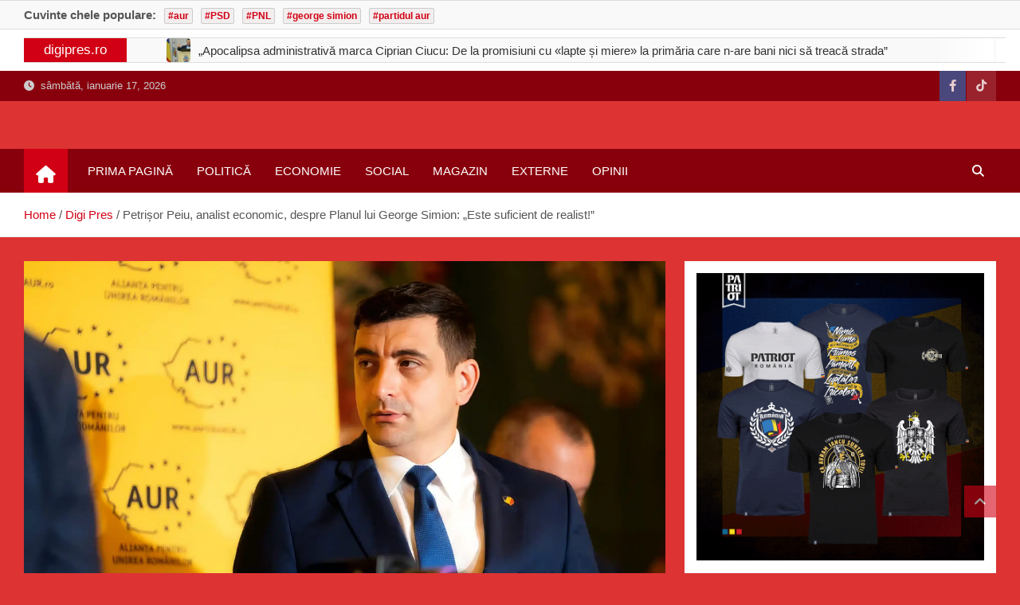

--- FILE ---
content_type: text/html; charset=UTF-8
request_url: https://digipres.ro/petrisor-peiu-analist-economic-despre-planul-lui-george-simion-este-suficient-de-realist/
body_size: 17553
content:
<!doctype html><html lang="ro-RO" prefix="og: http://ogp.me/ns# fb: http://ogp.me/ns/fb#"><head><script data-no-optimize="1">var litespeed_docref=sessionStorage.getItem("litespeed_docref");litespeed_docref&&(Object.defineProperty(document,"referrer",{get:function(){return litespeed_docref}}),sessionStorage.removeItem("litespeed_docref"));</script> <meta charset="UTF-8"><meta name="viewport" content="width=device-width, initial-scale=1, shrink-to-fit=no"><link rel="profile" href="https://gmpg.org/xfn/11"><meta name='robots' content='index, follow, max-image-preview:large, max-snippet:-1, max-video-preview:-1' /><title>Petrișor Peiu, analist economic, despre Planul lui George Simion: „Este suficient de realist!” - Digipres.ro</title><link rel="canonical" href="https://digipres.ro/petrisor-peiu-analist-economic-despre-planul-lui-george-simion-este-suficient-de-realist/" /><meta name="twitter:card" content="summary_large_image" /><meta name="twitter:title" content="Petrișor Peiu, analist economic, despre Planul lui George Simion: „Este suficient de realist!” - Digipres.ro" /><meta name="twitter:description" content="Analistul economic Petrișor Peiu a spus despre Planul Simion, pe care președintele AUR l-a prezentat săptămâna trecută, că este cât se poate de actual și suficient de realist. „Trebuie spus&hellip;" /><meta name="twitter:image" content="https://digipres.ro/wp-content/uploads/2024/06/https___www.gandul.ro_wp-content_uploads_2023_08_george-simion-faceai-enhance-4x-scaled.jpeg" /><meta name="twitter:label1" content="Scris de" /><meta name="twitter:data1" content="editor" /><meta name="twitter:label2" content="Timp estimat pentru citire" /><meta name="twitter:data2" content="2 minute" /> <script type="application/ld+json" class="yoast-schema-graph">{"@context":"https://schema.org","@graph":[{"@type":"WebPage","@id":"https://digipres.ro/petrisor-peiu-analist-economic-despre-planul-lui-george-simion-este-suficient-de-realist/","url":"https://digipres.ro/petrisor-peiu-analist-economic-despre-planul-lui-george-simion-este-suficient-de-realist/","name":"Petrișor Peiu, analist economic, despre Planul lui George Simion: „Este suficient de realist!” - Digipres.ro","isPartOf":{"@id":"https://digipres.ro/#website"},"primaryImageOfPage":{"@id":"https://digipres.ro/petrisor-peiu-analist-economic-despre-planul-lui-george-simion-este-suficient-de-realist/#primaryimage"},"image":{"@id":"https://digipres.ro/petrisor-peiu-analist-economic-despre-planul-lui-george-simion-este-suficient-de-realist/#primaryimage"},"thumbnailUrl":"https://digipres.ro/wp-content/uploads/2024/06/https___www.gandul.ro_wp-content_uploads_2023_08_george-simion-faceai-enhance-4x-scaled.jpeg","datePublished":"2024-07-02T09:14:57+00:00","dateModified":"2024-07-02T09:15:00+00:00","author":{"@id":"https://digipres.ro/#/schema/person/69f9f7d15c753bd0d99c859c42a44f93"},"breadcrumb":{"@id":"https://digipres.ro/petrisor-peiu-analist-economic-despre-planul-lui-george-simion-este-suficient-de-realist/#breadcrumb"},"inLanguage":"ro-RO","potentialAction":[{"@type":"ReadAction","target":["https://digipres.ro/petrisor-peiu-analist-economic-despre-planul-lui-george-simion-este-suficient-de-realist/"]}]},{"@type":"ImageObject","inLanguage":"ro-RO","@id":"https://digipres.ro/petrisor-peiu-analist-economic-despre-planul-lui-george-simion-este-suficient-de-realist/#primaryimage","url":"https://digipres.ro/wp-content/uploads/2024/06/https___www.gandul.ro_wp-content_uploads_2023_08_george-simion-faceai-enhance-4x-scaled.jpeg","contentUrl":"https://digipres.ro/wp-content/uploads/2024/06/https___www.gandul.ro_wp-content_uploads_2023_08_george-simion-faceai-enhance-4x-scaled.jpeg","width":2560,"height":1436},{"@type":"BreadcrumbList","@id":"https://digipres.ro/petrisor-peiu-analist-economic-despre-planul-lui-george-simion-este-suficient-de-realist/#breadcrumb","itemListElement":[{"@type":"ListItem","position":1,"name":"Prima pagină","item":"https://digipres.ro/"},{"@type":"ListItem","position":2,"name":"Petrișor Peiu, analist economic, despre Planul lui George Simion: „Este suficient de realist!”"}]},{"@type":"WebSite","@id":"https://digipres.ro/#website","url":"https://digipres.ro/","name":"Digipres.ro","description":"Știrile de astăzi din România pentru lumea de mâine","potentialAction":[{"@type":"SearchAction","target":{"@type":"EntryPoint","urlTemplate":"https://digipres.ro/?s={search_term_string}"},"query-input":{"@type":"PropertyValueSpecification","valueRequired":true,"valueName":"search_term_string"}}],"inLanguage":"ro-RO"},{"@type":"Person","@id":"https://digipres.ro/#/schema/person/69f9f7d15c753bd0d99c859c42a44f93","name":"editor","image":{"@type":"ImageObject","inLanguage":"ro-RO","@id":"https://digipres.ro/#/schema/person/image/","url":"https://digipres.ro/wp-content/litespeed/avatar/a6d775f890400f9296056514c0240653.jpg?ver=1768439746","contentUrl":"https://digipres.ro/wp-content/litespeed/avatar/a6d775f890400f9296056514c0240653.jpg?ver=1768439746","caption":"editor"},"url":"https://digipres.ro/author/editor/"}]}</script> <link rel='dns-prefetch' href='//fonts.googleapis.com' /><link rel="alternate" type="application/rss+xml" title="Digipres.ro &raquo; Flux" href="https://digipres.ro/feed/" /><link rel="alternate" type="application/rss+xml" title="Digipres.ro &raquo; Flux comentarii" href="https://digipres.ro/comments/feed/" /><link rel="alternate" type="application/rss+xml" title="Flux comentarii Digipres.ro &raquo; Petrișor Peiu, analist economic, despre Planul lui George Simion: „Este suficient de realist!”" href="https://digipres.ro/petrisor-peiu-analist-economic-despre-planul-lui-george-simion-este-suficient-de-realist/feed/" /><link data-optimized="2" rel="stylesheet" href="https://digipres.ro/wp-content/litespeed/css/55eb5295d78f3db71ec4774f4355203d.css?ver=66b08" /><style id='classic-theme-styles-inline-css'>/*! This file is auto-generated */
.wp-block-button__link{color:#fff;background-color:#32373c;border-radius:9999px;box-shadow:none;text-decoration:none;padding:calc(.667em + 2px) calc(1.333em + 2px);font-size:1.125em}.wp-block-file__button{background:#32373c;color:#fff;text-decoration:none}</style><style id='global-styles-inline-css'>body{--wp--preset--color--black: #000000;--wp--preset--color--cyan-bluish-gray: #abb8c3;--wp--preset--color--white: #ffffff;--wp--preset--color--pale-pink: #f78da7;--wp--preset--color--vivid-red: #cf2e2e;--wp--preset--color--luminous-vivid-orange: #ff6900;--wp--preset--color--luminous-vivid-amber: #fcb900;--wp--preset--color--light-green-cyan: #7bdcb5;--wp--preset--color--vivid-green-cyan: #00d084;--wp--preset--color--pale-cyan-blue: #8ed1fc;--wp--preset--color--vivid-cyan-blue: #0693e3;--wp--preset--color--vivid-purple: #9b51e0;--wp--preset--gradient--vivid-cyan-blue-to-vivid-purple: linear-gradient(135deg,rgba(6,147,227,1) 0%,rgb(155,81,224) 100%);--wp--preset--gradient--light-green-cyan-to-vivid-green-cyan: linear-gradient(135deg,rgb(122,220,180) 0%,rgb(0,208,130) 100%);--wp--preset--gradient--luminous-vivid-amber-to-luminous-vivid-orange: linear-gradient(135deg,rgba(252,185,0,1) 0%,rgba(255,105,0,1) 100%);--wp--preset--gradient--luminous-vivid-orange-to-vivid-red: linear-gradient(135deg,rgba(255,105,0,1) 0%,rgb(207,46,46) 100%);--wp--preset--gradient--very-light-gray-to-cyan-bluish-gray: linear-gradient(135deg,rgb(238,238,238) 0%,rgb(169,184,195) 100%);--wp--preset--gradient--cool-to-warm-spectrum: linear-gradient(135deg,rgb(74,234,220) 0%,rgb(151,120,209) 20%,rgb(207,42,186) 40%,rgb(238,44,130) 60%,rgb(251,105,98) 80%,rgb(254,248,76) 100%);--wp--preset--gradient--blush-light-purple: linear-gradient(135deg,rgb(255,206,236) 0%,rgb(152,150,240) 100%);--wp--preset--gradient--blush-bordeaux: linear-gradient(135deg,rgb(254,205,165) 0%,rgb(254,45,45) 50%,rgb(107,0,62) 100%);--wp--preset--gradient--luminous-dusk: linear-gradient(135deg,rgb(255,203,112) 0%,rgb(199,81,192) 50%,rgb(65,88,208) 100%);--wp--preset--gradient--pale-ocean: linear-gradient(135deg,rgb(255,245,203) 0%,rgb(182,227,212) 50%,rgb(51,167,181) 100%);--wp--preset--gradient--electric-grass: linear-gradient(135deg,rgb(202,248,128) 0%,rgb(113,206,126) 100%);--wp--preset--gradient--midnight: linear-gradient(135deg,rgb(2,3,129) 0%,rgb(40,116,252) 100%);--wp--preset--font-size--small: 13px;--wp--preset--font-size--medium: 20px;--wp--preset--font-size--large: 36px;--wp--preset--font-size--x-large: 42px;--wp--preset--spacing--20: 0.44rem;--wp--preset--spacing--30: 0.67rem;--wp--preset--spacing--40: 1rem;--wp--preset--spacing--50: 1.5rem;--wp--preset--spacing--60: 2.25rem;--wp--preset--spacing--70: 3.38rem;--wp--preset--spacing--80: 5.06rem;--wp--preset--shadow--natural: 6px 6px 9px rgba(0, 0, 0, 0.2);--wp--preset--shadow--deep: 12px 12px 50px rgba(0, 0, 0, 0.4);--wp--preset--shadow--sharp: 6px 6px 0px rgba(0, 0, 0, 0.2);--wp--preset--shadow--outlined: 6px 6px 0px -3px rgba(255, 255, 255, 1), 6px 6px rgba(0, 0, 0, 1);--wp--preset--shadow--crisp: 6px 6px 0px rgba(0, 0, 0, 1);}:where(.is-layout-flex){gap: 0.5em;}:where(.is-layout-grid){gap: 0.5em;}body .is-layout-flex{display: flex;}body .is-layout-flex{flex-wrap: wrap;align-items: center;}body .is-layout-flex > *{margin: 0;}body .is-layout-grid{display: grid;}body .is-layout-grid > *{margin: 0;}:where(.wp-block-columns.is-layout-flex){gap: 2em;}:where(.wp-block-columns.is-layout-grid){gap: 2em;}:where(.wp-block-post-template.is-layout-flex){gap: 1.25em;}:where(.wp-block-post-template.is-layout-grid){gap: 1.25em;}.has-black-color{color: var(--wp--preset--color--black) !important;}.has-cyan-bluish-gray-color{color: var(--wp--preset--color--cyan-bluish-gray) !important;}.has-white-color{color: var(--wp--preset--color--white) !important;}.has-pale-pink-color{color: var(--wp--preset--color--pale-pink) !important;}.has-vivid-red-color{color: var(--wp--preset--color--vivid-red) !important;}.has-luminous-vivid-orange-color{color: var(--wp--preset--color--luminous-vivid-orange) !important;}.has-luminous-vivid-amber-color{color: var(--wp--preset--color--luminous-vivid-amber) !important;}.has-light-green-cyan-color{color: var(--wp--preset--color--light-green-cyan) !important;}.has-vivid-green-cyan-color{color: var(--wp--preset--color--vivid-green-cyan) !important;}.has-pale-cyan-blue-color{color: var(--wp--preset--color--pale-cyan-blue) !important;}.has-vivid-cyan-blue-color{color: var(--wp--preset--color--vivid-cyan-blue) !important;}.has-vivid-purple-color{color: var(--wp--preset--color--vivid-purple) !important;}.has-black-background-color{background-color: var(--wp--preset--color--black) !important;}.has-cyan-bluish-gray-background-color{background-color: var(--wp--preset--color--cyan-bluish-gray) !important;}.has-white-background-color{background-color: var(--wp--preset--color--white) !important;}.has-pale-pink-background-color{background-color: var(--wp--preset--color--pale-pink) !important;}.has-vivid-red-background-color{background-color: var(--wp--preset--color--vivid-red) !important;}.has-luminous-vivid-orange-background-color{background-color: var(--wp--preset--color--luminous-vivid-orange) !important;}.has-luminous-vivid-amber-background-color{background-color: var(--wp--preset--color--luminous-vivid-amber) !important;}.has-light-green-cyan-background-color{background-color: var(--wp--preset--color--light-green-cyan) !important;}.has-vivid-green-cyan-background-color{background-color: var(--wp--preset--color--vivid-green-cyan) !important;}.has-pale-cyan-blue-background-color{background-color: var(--wp--preset--color--pale-cyan-blue) !important;}.has-vivid-cyan-blue-background-color{background-color: var(--wp--preset--color--vivid-cyan-blue) !important;}.has-vivid-purple-background-color{background-color: var(--wp--preset--color--vivid-purple) !important;}.has-black-border-color{border-color: var(--wp--preset--color--black) !important;}.has-cyan-bluish-gray-border-color{border-color: var(--wp--preset--color--cyan-bluish-gray) !important;}.has-white-border-color{border-color: var(--wp--preset--color--white) !important;}.has-pale-pink-border-color{border-color: var(--wp--preset--color--pale-pink) !important;}.has-vivid-red-border-color{border-color: var(--wp--preset--color--vivid-red) !important;}.has-luminous-vivid-orange-border-color{border-color: var(--wp--preset--color--luminous-vivid-orange) !important;}.has-luminous-vivid-amber-border-color{border-color: var(--wp--preset--color--luminous-vivid-amber) !important;}.has-light-green-cyan-border-color{border-color: var(--wp--preset--color--light-green-cyan) !important;}.has-vivid-green-cyan-border-color{border-color: var(--wp--preset--color--vivid-green-cyan) !important;}.has-pale-cyan-blue-border-color{border-color: var(--wp--preset--color--pale-cyan-blue) !important;}.has-vivid-cyan-blue-border-color{border-color: var(--wp--preset--color--vivid-cyan-blue) !important;}.has-vivid-purple-border-color{border-color: var(--wp--preset--color--vivid-purple) !important;}.has-vivid-cyan-blue-to-vivid-purple-gradient-background{background: var(--wp--preset--gradient--vivid-cyan-blue-to-vivid-purple) !important;}.has-light-green-cyan-to-vivid-green-cyan-gradient-background{background: var(--wp--preset--gradient--light-green-cyan-to-vivid-green-cyan) !important;}.has-luminous-vivid-amber-to-luminous-vivid-orange-gradient-background{background: var(--wp--preset--gradient--luminous-vivid-amber-to-luminous-vivid-orange) !important;}.has-luminous-vivid-orange-to-vivid-red-gradient-background{background: var(--wp--preset--gradient--luminous-vivid-orange-to-vivid-red) !important;}.has-very-light-gray-to-cyan-bluish-gray-gradient-background{background: var(--wp--preset--gradient--very-light-gray-to-cyan-bluish-gray) !important;}.has-cool-to-warm-spectrum-gradient-background{background: var(--wp--preset--gradient--cool-to-warm-spectrum) !important;}.has-blush-light-purple-gradient-background{background: var(--wp--preset--gradient--blush-light-purple) !important;}.has-blush-bordeaux-gradient-background{background: var(--wp--preset--gradient--blush-bordeaux) !important;}.has-luminous-dusk-gradient-background{background: var(--wp--preset--gradient--luminous-dusk) !important;}.has-pale-ocean-gradient-background{background: var(--wp--preset--gradient--pale-ocean) !important;}.has-electric-grass-gradient-background{background: var(--wp--preset--gradient--electric-grass) !important;}.has-midnight-gradient-background{background: var(--wp--preset--gradient--midnight) !important;}.has-small-font-size{font-size: var(--wp--preset--font-size--small) !important;}.has-medium-font-size{font-size: var(--wp--preset--font-size--medium) !important;}.has-large-font-size{font-size: var(--wp--preset--font-size--large) !important;}.has-x-large-font-size{font-size: var(--wp--preset--font-size--x-large) !important;}
.wp-block-navigation a:where(:not(.wp-element-button)){color: inherit;}
:where(.wp-block-post-template.is-layout-flex){gap: 1.25em;}:where(.wp-block-post-template.is-layout-grid){gap: 1.25em;}
:where(.wp-block-columns.is-layout-flex){gap: 2em;}:where(.wp-block-columns.is-layout-grid){gap: 2em;}
.wp-block-pullquote{font-size: 1.5em;line-height: 1.6;}</style> <script type="litespeed/javascript" data-src="https://digipres.ro/wp-includes/js/jquery/jquery.min.js" id="jquery-core-js"></script> <link rel="https://api.w.org/" href="https://digipres.ro/wp-json/" /><link rel="alternate" type="application/json" href="https://digipres.ro/wp-json/wp/v2/posts/698006" /><link rel="EditURI" type="application/rsd+xml" title="RSD" href="https://digipres.ro/xmlrpc.php?rsd" /><meta name="generator" content="WordPress 6.5.7" /><link rel='shortlink' href='https://digipres.ro/?p=698006' /><link rel="alternate" type="application/json+oembed" href="https://digipres.ro/wp-json/oembed/1.0/embed?url=https%3A%2F%2Fdigipres.ro%2Fpetrisor-peiu-analist-economic-despre-planul-lui-george-simion-este-suficient-de-realist%2F" /><link rel="alternate" type="text/xml+oembed" href="https://digipres.ro/wp-json/oembed/1.0/embed?url=https%3A%2F%2Fdigipres.ro%2Fpetrisor-peiu-analist-economic-despre-planul-lui-george-simion-este-suficient-de-realist%2F&#038;format=xml" /><link rel="pingback" href="https://digipres.ro/xmlrpc.php"><style class="magazinenp-dynamic-css">.mnp-category-item.mnp-cat-65{background-color:#1e73be!important}.mnp-category-item.mnp-cat-65:hover{background-color:#00418c!important}.mnp-category-item.mnp-cat-125{background-color:#1e73be!important}.mnp-category-item.mnp-cat-125:hover{background-color:#00418c!important}.mnp-category-item.mnp-cat-1{background-color:#1e73be!important}.mnp-category-item.mnp-cat-1:hover{background-color:#00418c!important}.mnp-category-item.mnp-cat-64{background-color:#1e73be!important}.mnp-category-item.mnp-cat-64:hover{background-color:#00418c!important}.mnp-category-item.mnp-cat-62{background-color:#1e73be!important}.mnp-category-item.mnp-cat-62:hover{background-color:#00418c!important}.mnp-category-item.mnp-cat-7{background-color:#1e73be!important}.mnp-category-item.mnp-cat-7:hover{background-color:#00418c!important}.mnp-category-item.mnp-cat-9{background-color:#1e73be!important}.mnp-category-item.mnp-cat-9:hover{background-color:#00418c!important}.mnp-category-item.mnp-cat-6{background-color:#1e73be!important}.mnp-category-item.mnp-cat-6:hover{background-color:#00418c!important}.mnp-category-item.mnp-cat-5{background-color:#1e73be!important}.mnp-category-item.mnp-cat-5:hover{background-color:#00418c!important}.mnp-category-item.mnp-cat-63{background-color:#1e73be!important}.mnp-category-item.mnp-cat-63:hover{background-color:#00418c!important}.mnp-category-item.mnp-cat-8{background-color:#1e73be!important}.mnp-category-item.mnp-cat-8:hover{background-color:#00418c!important}</style><style>.site-title,
			.site-description {
				position: absolute;
				clip: rect(1px, 1px, 1px, 1px);
			}</style><style id="custom-background-css">body.custom-background { background-color: #dd3333; }</style><link rel="icon" href="https://digipres.ro/wp-content/uploads/2023/07/cropped-digipres-logo-1-1-32x32.png" sizes="32x32" /><link rel="icon" href="https://digipres.ro/wp-content/uploads/2023/07/cropped-digipres-logo-1-1-192x192.png" sizes="192x192" /><link rel="apple-touch-icon" href="https://digipres.ro/wp-content/uploads/2023/07/cropped-digipres-logo-1-1-180x180.png" /><meta name="msapplication-TileImage" content="https://digipres.ro/wp-content/uploads/2023/07/cropped-digipres-logo-1-1-270x270.png" /><meta property="og:locale" content="ro_RO"/><meta property="og:site_name" content="Digipres.ro"/><meta property="og:title" content="Petrișor Peiu, analist economic, despre Planul lui George Simion: „Este suficient de realist!” - Digipres.ro"/><meta property="og:url" content="https://digipres.ro/petrisor-peiu-analist-economic-despre-planul-lui-george-simion-este-suficient-de-realist/"/><meta property="og:type" content="article"/><meta property="og:description" content="Analistul economic Petrișor Peiu a spus despre Planul Simion, pe care președintele AUR l-a prezentat săptămâna trecută, că este cât se poate de actual și suficient de realist. „Trebuie spus de la început că toate campaniile electorale din România de după 2004 au fost inundate de zeci și sute de p"/><meta property="og:image" content="https://digipres.ro/wp-content/uploads/2024/06/https___www.gandul.ro_wp-content_uploads_2023_08_george-simion-faceai-enhance-4x-scaled.jpeg"/><meta property="og:image:url" content="https://digipres.ro/wp-content/uploads/2024/06/https___www.gandul.ro_wp-content_uploads_2023_08_george-simion-faceai-enhance-4x-scaled.jpeg"/><meta property="og:image:secure_url" content="https://digipres.ro/wp-content/uploads/2024/06/https___www.gandul.ro_wp-content_uploads_2023_08_george-simion-faceai-enhance-4x-scaled.jpeg"/><meta property="article:published_time" content="2024-07-02T11:14:57+02:00"/><meta property="article:modified_time" content="2024-07-02T11:15:00+02:00" /><meta property="og:updated_time" content="2024-07-02T11:15:00+02:00" /><meta property="article:section" content="Digi Pres"/><meta itemprop="name" content="Petrișor Peiu, analist economic, despre Planul lui George Simion: „Este suficient de realist!” - Digipres.ro"/><meta itemprop="headline" content="Petrișor Peiu, analist economic, despre Planul lui George Simion: „Este suficient de realist!” - Digipres.ro"/><meta itemprop="description" content="Analistul economic Petrișor Peiu a spus despre Planul Simion, pe care președintele AUR l-a prezentat săptămâna trecută, că este cât se poate de actual și suficient de realist. „Trebuie spus de la început că toate campaniile electorale din România de după 2004 au fost inundate de zeci și sute de p"/><meta itemprop="image" content="https://digipres.ro/wp-content/uploads/2024/06/https___www.gandul.ro_wp-content_uploads_2023_08_george-simion-faceai-enhance-4x-scaled.jpeg"/><meta itemprop="datePublished" content="2024-07-02"/><meta itemprop="dateModified" content="2024-07-02T11:15:00+02:00" /><meta itemprop="author" content="editor"/><meta name="twitter:title" content="Petrișor Peiu, analist economic, despre Planul lui George Simion: „Este suficient de realist!” - Digipres.ro"/><meta name="twitter:url" content="https://digipres.ro/petrisor-peiu-analist-economic-despre-planul-lui-george-simion-este-suficient-de-realist/"/><meta name="twitter:description" content="Analistul economic Petrișor Peiu a spus despre Planul Simion, pe care președintele AUR l-a prezentat săptămâna trecută, că este cât se poate de actual și suficient de realist. „Trebuie spus de la început că toate campaniile electorale din România de după 2004 au fost inundate de zeci și sute de p"/><meta name="twitter:image" content="https://digipres.ro/wp-content/uploads/2024/06/https___www.gandul.ro_wp-content_uploads_2023_08_george-simion-faceai-enhance-4x-scaled.jpeg"/><meta name="twitter:card" content="summary_large_image"/></head><body class="post-template-default single single-post postid-698006 single-format-standard custom-background theme-body group-blog title-style3 magazinenp-image-hover-effect-theme_default right full_width_content_layout"><div id="page" class="site">
<a class="skip-link screen-reader-text" href="#content">Skip to content</a><header id="masthead" class="site-header"><div class="mnp-popular-tags-wrap"><div class="container"><div class="mnp-popular-tags-box clearfix"><div class="mnp-popular-taxonomy-list clearfix"><div class="popular-tags-title-wrap  clearfix"><strong class="popular-tags-title ">Cuvinte chele populare:</strong></div><div class="popular-tags-tag-items clearfix"><ul class="tags-list"><li><a href="https://digipres.ro/tag/aur/">#aur</a></li><li><a href="https://digipres.ro/tag/psd/">#PSD</a></li><li><a href="https://digipres.ro/tag/pnl/">#PNL</a></li><li><a href="https://digipres.ro/tag/george-simion/">#george simion</a></li><li><a href="https://digipres.ro/tag/partidul-aur/">#partidul aur</a></li></ul></div></div></div></div></div><div class="mnp-news-ticker layout_1"><div class="container"><div class="row mnp-news-ticker-box clearfix"><div class="col-sm-auto"><div class="mnp-news-ticker-label"><div class="mnp-news-ticker-label-wrap">
<span class="ticker-label animate">
digipres.ro							</span></div></div></div><div class="col-12 col-sm mnp-ticker-posts"><div class="row align-items-center"><div class="col"><div class="mnp-news-ticker-slide"><div class="mnp-ticker-item"><a class="mnp-ticker-link" href="https://digipres.ro/apocalipsa-administrativa-marca-ciprian-ciucu-de-la-promisiuni-cu-lapte-si-miere-la-primaria-care-n-are-bani-nici-sa-treaca-strada/"><span class="ticker-image square-radius" style="background-image: url('https://digipres.ro/wp-content/uploads/2026/01/image-1.png.webp');"></span><span class="news-ticker-title">„Apocalipsa administrativă marca Ciprian Ciucu: De la promisiuni cu «lapte și miere» la primăria care n-are bani nici să treacă strada”</span></a></div><div class="mnp-ticker-item"><a class="mnp-ticker-link" href="https://digipres.ro/tentativa-de-santaj-la-adresa-administratiei-sectorului-4-si-a-primarului-daniel-baluta/"><span class="ticker-image square-radius" style="background-image: url('https://digipres.ro/wp-content/uploads/2026/01/image.png.webp');"></span><span class="news-ticker-title">Tentativă de șantaj la adresa administrației Sectorului 4 și a primarului Daniel Băluță</span></a></div><div class="mnp-ticker-item"><a class="mnp-ticker-link" href="https://digipres.ro/crestere-pe-hartie-saracire-in-realitate-majorarea-de-275-de-lei-inca-o-pacaleala-fiscala/"><span class="ticker-image square-radius" style="background-image: url('https://digipres.ro/wp-content/uploads/2025/12/image-4.png.webp');"></span><span class="news-ticker-title">Creștere pe hârtie, sărăcire în realitate: majorarea de 275 de lei, încă o păcăleală fiscală</span></a></div><div class="mnp-ticker-item"><a class="mnp-ticker-link" href="https://digipres.ro/nicusor-dan-pus-la-zid-de-romanii-din-londra-reprosuri-dure-pe-tema-justitiei/"><span class="ticker-image square-radius" style="background-image: url('https://digipres.ro/wp-content/uploads/2025/12/image-10.png.webp');"></span><span class="news-ticker-title">Nicușor Dan, pus la zid de românii din Londra: reproșuri dure pe tema justiției</span></a></div><div class="mnp-ticker-item"><a class="mnp-ticker-link" href="https://digipres.ro/vot-calcat-in-picioare-si-oameni-lasati-fara-apa-diana-buzoianu-mentinuta-la-mediu-cu-girul-lui-ilie-bolojan/"><span class="ticker-image square-radius" style="background-image: url('https://digipres.ro/wp-content/uploads/2025/12/image-9.png.webp');"></span><span class="news-ticker-title">Vot călcat în picioare și oameni lăsați fără apă: Diana Buzoianu, menținută la Mediu cu girul lui Ilie Bolojan</span></a></div></div></div></div></div></div></div></div><div class="mnp-top-header"><div class="container"><div class="row gutter-10"><div class="col col-sm mnp-date-section"><div class="date"><ul><li>
<i class="mnp-icon fa fa-clock"></i>&nbsp;&nbsp;sâmbătă, ianuarie 17, 2026</li></ul></div></div><div class="col-auto mnp-social-profiles official"><ul class="clearfix"><li><a target="_blank" href="https://web.facebook.com/DIGIPRES.RO/"
class="fab fa-facebook-f"></a></li><li><a target="_blank" href="https://www.tiktok.com/@economistii.ro"
class="fab fa-tiktok"></a></li></ul></div></div></div></div><div class="mnp-mid-header" ><div class="container"><div class="row align-items-center"><div class="col-lg-4 mnp-branding-wrap"><div class="site-branding navbar-brand"><h2 class="site-title"><a href="https://digipres.ro/"
rel="home">Digipres.ro</a></h2><p class="site-description">Știrile de astăzi din România pentru lumea de mâine</p></div></div></div></div></div><nav class="mnp-bottom-header navbar navbar-expand-lg d-block mnp-sticky no-border"><div class="navigation-bar"><div class="navigation-bar-top"><div class="container"><div class="mnp-home-icon"><a href="https://digipres.ro/" rel="home"><i
class="fa fa-home"></i></a></div>
<button class="navbar-toggler menu-toggle collapsed" type="button" data-bs-toggle="collapse"
data-bs-target="#navbarCollapse" aria-controls="navbarCollapse" aria-expanded="false"
aria-label="Toggle navigation"></button>
<button class="search-toggle"></button></div><div class="search-bar"><div class="container"><div id="magazinenp-search-block" class="search-block off"><form action="https://digipres.ro/" method="get" class="search-form">
<label class="assistive-text"> Search </label><div class="input-group">
<input type="search" value="" placeholder="Search" class="form-control s" name="s"><div class="input-group-prepend">
<button class="btn btn-theme">Search</button></div></div></form></div></div></div></div><div class="navbar-main"><div class="container"><div class="mnp-home-icon"><a href="https://digipres.ro/" rel="home"><i
class="fa fa-home"></i></a></div><div class="collapse navbar-collapse" id="navbarCollapse"><div id="site-navigation"
class="main-navigation nav-uppercase"
role="navigation"><ul class="nav-menu navbar-nav d-lg-block"><li id="menu-item-1307" class="menu-item menu-item-type-custom menu-item-object-custom menu-item-1307"><a href="http://www.digipres.ro">Prima Pagină</a></li><li id="menu-item-32" class="menu-item menu-item-type-taxonomy menu-item-object-category menu-item-32"><a href="https://digipres.ro/category/digi-pres/politica/">Politică</a></li><li id="menu-item-1570" class="menu-item menu-item-type-taxonomy menu-item-object-category menu-item-1570"><a href="https://digipres.ro/category/digi-pres/economie/">Economie</a></li><li id="menu-item-33" class="menu-item menu-item-type-taxonomy menu-item-object-category menu-item-33"><a href="https://digipres.ro/category/digi-pres/social/">Social</a></li><li id="menu-item-31" class="menu-item menu-item-type-taxonomy menu-item-object-category menu-item-31"><a href="https://digipres.ro/category/digi-pres/magazin/">Magazin</a></li><li id="menu-item-1518" class="menu-item menu-item-type-taxonomy menu-item-object-category menu-item-1518"><a href="https://digipres.ro/category/digi-pres/externe/">Externe</a></li><li id="menu-item-35" class="menu-item menu-item-type-taxonomy menu-item-object-category menu-item-35"><a href="https://digipres.ro/category/digi-pres/opinii/">Opinii</a></li></ul></div></div><div class="nav-search">
<button class="search-toggle"></button></div></div></div></div></nav><div id="breadcrumb"><div class="container"><div role="navigation" aria-label="Breadcrumbs" class="breadcrumb-trail breadcrumbs" itemprop="breadcrumb"><ul class="trail-items" itemscope itemtype="http://schema.org/BreadcrumbList"><meta name="numberOfItems" content="3" /><meta name="itemListOrder" content="Ascending" /><li itemprop="itemListElement" itemscope itemtype="http://schema.org/ListItem" class="trail-item trail-begin"><a href="https://digipres.ro/" rel="home" itemprop="item"><span itemprop="name">Home</span></a><meta itemprop="position" content="1" /></li><li itemprop="itemListElement" itemscope itemtype="http://schema.org/ListItem" class="trail-item"><a href="https://digipres.ro/category/digi-pres/" itemprop="item"><span itemprop="name">Digi Pres</span></a><meta itemprop="position" content="2" /></li><li itemprop="itemListElement" itemscope itemtype="http://schema.org/ListItem" class="trail-item trail-end"><span itemprop="name">Petrișor Peiu, analist economic, despre Planul lui George Simion: „Este suficient de realist!”</span><meta itemprop="position" content="3" /></li></ul></div></div></div></header><div id="content"
class="site-content"><div class="container"><div class="row justify-content-center site-content-row"><div id="primary" class="content-area col-lg-8 "><main id="main" class="site-main"><div class="post-698006 post type-post status-publish format-standard has-post-thumbnail hentry category-digi-pres tag-aur tag-george-simion tag-plan-simion"><figure class="post-featured-image page-single-img-wrap magazinenp-parts-item"><div class="mnp-post-image"
style="background-image: url('https://digipres.ro/wp-content/uploads/2024/06/https___www.gandul.ro_wp-content_uploads_2023_08_george-simion-faceai-enhance-4x-scaled.jpeg.webp');"></div></figure><div class="entry-meta category-meta"><div class="cat-links">			<a class="mnp-category-item mnp-cat-1"
href="https://digipres.ro/category/digi-pres/" rel="category tag">Digi Pres</a></div></div><header class="entry-header magazinenp-parts-item"><h1 class="entry-title">Petrișor Peiu, analist economic, despre Planul lui George Simion: „Este suficient de realist!”</h1></header><div class="entry-meta magazinenp-parts-item"><div class="date created-date"><a href="https://digipres.ro/petrisor-peiu-analist-economic-despre-planul-lui-george-simion-este-suficient-de-realist/" title="Petrișor Peiu, analist economic, despre Planul lui George Simion: „Este suficient de realist!”"><i class="mnp-icon fa fa-clock"></i>iulie 2, 2024</a></div><div class="by-author vcard author"><a href="https://digipres.ro/author/editor/"><i class="mnp-icon fa fa-user-circle"></i>editor</a></div></div><div class="entry-content magazinenp-parts-item"><p>Analistul economic Petrișor Peiu a spus despre Planul Simion, pe care președintele AUR l-a prezentat săptămâna trecută, că este cât se poate de actual și suficient de realist.</p><p>„Trebuie spus de la început că toate campaniile electorale din România de după 2004 au fost inundate de zeci și sute de promisiuni făcute de partidele principale care, mai apoi, s-au dovedit simple lozinci. Ultimele vin chiar din campaniile din 2019 (alegerile prezidențiale), respectiv din 2020 (alegerile parlamentare).</p><p>În 2019, atât Klaus Iohannis, cât și Viorica Dăncilă, candidații PNL și PSD, au avut ca punct principal în programele lor tocmai combaterea sărăciei, sau, cum plastic spunea doamna Dăncilă: „să nu lăsăm niciun român în urmă”. Iată că, după trei ani de guvernare a PSD, avem, în continuare, cea mai mare pondere a populației în risc de sărăcie din UE.&nbsp; Cât despre Iohannis, acesta deplângea erodarea puterii de cumpărare prin scumpiri, iar mandatul său ulterior a adus în țară cea mai mare rată a inflației din UE”, a spus Petrișor Peiu.</p><p>Acesta arată că „politica noastră din ultimele decenii este un lung șir de promisiuni neonorate”, dar că asta nu înseamnă că orice promisiune electorală „este doar o vorbă și că nu va fi reapectată”. „Am vrut doar să arăt cât de mult au mințit alegătorii cei care astăzi conduc țara și care îl acuză pe Simion de nerealism”, a spus Petrișor Peiu.</p><p>„<a href="https://planulsimion.ro/">Planul Simion</a>” cuprinde un program îndrăzneț prin care George Simion își propune construirea a 100.000 de locuințe pe an pentru români la un preț standard de 35.000 de euro pentru apartamentele de 50 mp. În momentul de față, potrivit datelor din industria imobiliară, prețul de construcție medie, doar al clădirii, fără infrastructură și teren, variază între 500 și 600 euro/mp suprafață desfășurată. Suprafața utilă minimă pentru un apartament cu un dormitor, conform Legii Locuinței, este de 52mp. Astfel, pentru un apartament cu 2 camere, prețul vehiculat de candidatul AUR la alegerile prezidențiale este unul fezabil.</p></div><footer class="entry-meta"><span class="tag-links"><span class="label">Tags:</span> <a href="https://digipres.ro/tag/aur/" rel="tag">aur</a>, <a href="https://digipres.ro/tag/george-simion/" rel="tag">george simion</a>, <a href="https://digipres.ro/tag/plan-simion/" rel="tag">plan simion</a></span></footer></div><nav class="navigation post-navigation" aria-label="Articole"><h2 class="screen-reader-text">Navigare în articole</h2><div class="nav-links"><div class="nav-previous"><a href="https://digipres.ro/este-realist-planul-simion-de-a-construi-apartamente-la-500-600-euro-mp/" rel="prev">Este realist „Planul Simion” de a construi apartamente la 500-600 euro/mp?</a></div><div class="nav-next"><a href="https://digipres.ro/senatorul-adrian-catana-aur-a-participat-la-sedinta-grupului-parlamentar-de-prietenie-romania-canada/" rel="next">Senatorul Adrian Cătană (AUR) a participat la ședința grupului parlamentar de prietenie România-Canada</a></div></div></nav></main></div><aside id="secondary" class="col-lg-4 widget-area"><div class="sticky-sidebar"><section id="block-3" class="widget widget_block widget_media_image"><figure class="wp-block-image size-full"><a href="https://www.patriotromania.ro/"><img data-lazyloaded="1" src="[data-uri]" loading="lazy" decoding="async" width="800" height="800" data-src="https://digipres.ro/wp-content/uploads/2022/09/patriot.gif" alt="" class="wp-image-693077"/></a></figure></section><section id="recent-posts-widget-with-thumbnails-4" class="widget recent-posts-widget-with-thumbnails"><div id="rpwwt-recent-posts-widget-with-thumbnails-4" class="rpwwt-widget"><div class="widget-title-wrapper"><h3 class="widget-title">ULTIMELE ARTICOLE</h3></div><ul><li><a href="https://digipres.ro/apocalipsa-administrativa-marca-ciprian-ciucu-de-la-promisiuni-cu-lapte-si-miere-la-primaria-care-n-are-bani-nici-sa-treaca-strada/"><img data-lazyloaded="1" src="[data-uri]" width="75" height="75" data-src="https://digipres.ro/wp-content/uploads/2026/01/image-1-150x150.png.webp" class="attachment-75x75 size-75x75 wp-post-image" alt="" decoding="async" loading="lazy" /><span class="rpwwt-post-title">„Apocalipsa administrativă marca Ciprian Ciucu: De la promisiuni cu «lapte și miere» la primăria care n-are bani nici să treacă strada”</span></a></li><li><a href="https://digipres.ro/tentativa-de-santaj-la-adresa-administratiei-sectorului-4-si-a-primarului-daniel-baluta/"><img data-lazyloaded="1" src="[data-uri]" width="75" height="75" data-src="https://digipres.ro/wp-content/uploads/2026/01/image-150x150.png.webp" class="attachment-75x75 size-75x75 wp-post-image" alt="" decoding="async" loading="lazy" /><span class="rpwwt-post-title">Tentativă de șantaj la adresa administrației Sectorului 4 și a primarului Daniel Băluță</span></a></li><li><a href="https://digipres.ro/crestere-pe-hartie-saracire-in-realitate-majorarea-de-275-de-lei-inca-o-pacaleala-fiscala/"><img data-lazyloaded="1" src="[data-uri]" width="75" height="75" data-src="https://digipres.ro/wp-content/uploads/2025/12/image-4-150x150.png.webp" class="attachment-75x75 size-75x75 wp-post-image" alt="" decoding="async" loading="lazy" /><span class="rpwwt-post-title">Creștere pe hârtie, sărăcire în realitate: majorarea de 275 de lei, încă o păcăleală fiscală</span></a></li><li><a href="https://digipres.ro/nicusor-dan-pus-la-zid-de-romanii-din-londra-reprosuri-dure-pe-tema-justitiei/"><img data-lazyloaded="1" src="[data-uri]" width="75" height="75" data-src="https://digipres.ro/wp-content/uploads/2025/12/image-10-150x150.png.webp" class="attachment-75x75 size-75x75 wp-post-image" alt="" decoding="async" loading="lazy" /><span class="rpwwt-post-title">Nicușor Dan, pus la zid de românii din Londra: reproșuri dure pe tema justiției</span></a></li><li><a href="https://digipres.ro/vot-calcat-in-picioare-si-oameni-lasati-fara-apa-diana-buzoianu-mentinuta-la-mediu-cu-girul-lui-ilie-bolojan/"><img data-lazyloaded="1" src="[data-uri]" width="75" height="75" data-src="https://digipres.ro/wp-content/uploads/2025/12/image-9-150x150.png.webp" class="attachment-75x75 size-75x75 wp-post-image" alt="" decoding="async" loading="lazy" /><span class="rpwwt-post-title">Vot călcat în picioare și oameni lăsați fără apă: Diana Buzoianu, menținută la Mediu cu girul lui Ilie Bolojan</span></a></li><li><a href="https://digipres.ro/romania-retelelor-obediente-cum-lia-a-devenit-tipologia-omului-de-sistem/"><img data-lazyloaded="1" src="[data-uri]" width="75" height="75" data-src="https://digipres.ro/wp-content/uploads/2025/12/image-8-150x150.png.webp" class="attachment-75x75 size-75x75 wp-post-image" alt="" decoding="async" loading="lazy" /><span class="rpwwt-post-title">România rețelelor obediente: cum «Lia» a devenit tipologia omului de sistem”</span></a></li><li><a href="https://digipres.ro/soc-si-groaza-pentru-regim-de-la-iesirea-lui-constantin-pirvulescu-la-iesirea-judecatoarei-raluca-morosanu/"><img data-lazyloaded="1" src="[data-uri]" width="75" height="75" data-src="https://digipres.ro/wp-content/uploads/2025/12/image-7-150x150.png.webp" class="attachment-75x75 size-75x75 wp-post-image" alt="" decoding="async" loading="lazy" /><span class="rpwwt-post-title">Șoc și groază pentru regim: De la ieșirea lui Constantin Pîrvulescu la ieșirea judecătoarei Raluca Moroșanu</span></a></li><li><a href="https://digipres.ro/nicusor-dan-un-presedinte-complice-s-a-bucurat-ca-a-ajuns-la-cotroceni-cu-ajutorul-mafiei-din-justitie/"><img data-lazyloaded="1" src="[data-uri]" width="75" height="75" data-src="https://digipres.ro/wp-content/uploads/2025/12/image-6-150x150.png.webp" class="attachment-75x75 size-75x75 wp-post-image" alt="" decoding="async" loading="lazy" /><span class="rpwwt-post-title">Nicușor Dan, un președinte complice! S-a bucurat că a ajuns la Cotroceni cu ajutorul mafiei din justiție</span></a></li><li><a href="https://digipres.ro/justitia-din-romania-a-devenit-o-grupare-criminala-cauzele-unde-avem-politicieni-oameni-importanti-din-institutiile-statului-si-serviciile-secrete-puse-la-sertar/"><img data-lazyloaded="1" src="[data-uri]" width="75" height="75" data-src="https://digipres.ro/wp-content/uploads/2025/12/image-5-150x150.png.webp" class="attachment-75x75 size-75x75 wp-post-image" alt="" decoding="async" loading="lazy" /><span class="rpwwt-post-title">Justiția din România a devenit o grupare criminală &#8211; cauzele unde avem politicieni, oameni importanți din instituțiile statului și serviciile secrete, puse la sertar</span></a></li><li><a href="https://digipres.ro/inflatia-distruge-romania-bolojan-ne-duce-la-sapa-de-lemn/"><img data-lazyloaded="1" src="[data-uri]" width="75" height="75" data-src="https://digipres.ro/wp-content/uploads/2025/12/image-4-150x150.png.webp" class="attachment-75x75 size-75x75 wp-post-image" alt="" decoding="async" loading="lazy" /><span class="rpwwt-post-title">Inflația distruge România. Bolojan ne duce la sapă de lemn</span></a></li><li><a href="https://digipres.ro/bucurestenii-au-ales-din-nou-saracia-si-dezastrul-bolojan-anunta-inghetarea-salariilor/"><img data-lazyloaded="1" src="[data-uri]" width="75" height="75" data-src="https://digipres.ro/wp-content/uploads/2025/12/image-3-150x150.png.webp" class="attachment-75x75 size-75x75 wp-post-image" alt="" decoding="async" loading="lazy" /><span class="rpwwt-post-title">Bucureștenii au ales din nou sărăcia și dezastrul! Bolojan anunță înghețarea salariilor</span></a></li><li><a href="https://digipres.ro/operatiunea-mama-sunt-eu-reteaua-secreta-a-primarului-ciucu-mama-sinecurile-la-stat-si-mancarea-de-campanie/"><img data-lazyloaded="1" src="[data-uri]" width="75" height="75" data-src="https://digipres.ro/wp-content/uploads/2025/12/image-2-150x150.png.webp" class="attachment-75x75 size-75x75 wp-post-image" alt="" decoding="async" loading="lazy" /><span class="rpwwt-post-title">Operațiunea „Mama sunt eu”. Rețeaua secretă a primarului Ciucu: mama, sinecurile la Stat și mâncarea de campanie</span></a></li><li><a href="https://digipres.ro/nicusor-dan-si-usr-razboi-deschis-cu-justitia-oana-gheorghiu-prima-victima/"><img data-lazyloaded="1" src="[data-uri]" width="75" height="75" data-src="https://digipres.ro/wp-content/uploads/2025/11/image-3-150x150.png.webp" class="attachment-75x75 size-75x75 wp-post-image" alt="" decoding="async" loading="lazy" /><span class="rpwwt-post-title">Nicușor Dan și USR, război deschis cu justiția — Oana Gheorghiu, prima victimă</span></a></li><li><a href="https://digipres.ro/campania-pentru-primaria-capitalei-o-batalie-de-fatada-11-miliarde-de-lei-impartiti-intre-partide-nu-intre-proiecte/"><img data-lazyloaded="1" src="[data-uri]" width="75" height="75" data-src="https://digipres.ro/wp-content/uploads/2025/11/image-150x150.png.webp" class="attachment-75x75 size-75x75 wp-post-image" alt="" decoding="async" loading="lazy" /><span class="rpwwt-post-title">Campania pentru Primăria Capitalei, o bătălie de fațadă: 11 miliarde de lei împărțiți între partide, nu între proiecte</span></a></li><li><a href="https://digipres.ro/blocaj-total-la-usr-drula-repeta-sloganurile-lui-nicusor-si-numeste-asta-viziune-pentru-capitala/"><img data-lazyloaded="1" src="[data-uri]" width="75" height="75" data-src="https://digipres.ro/wp-content/uploads/2025/11/image-1-150x150.png.webp" class="attachment-75x75 size-75x75 wp-post-image" alt="" decoding="async" loading="lazy" /><span class="rpwwt-post-title">Blocaj total la USR: Drulă repetă sloganurile lui Nicușor și numește asta „viziune pentru Capitală”</span></a></li><li><a href="https://digipres.ro/catalin-drula-vocal-impotriva-psd-si-aur-dar-usr-savureaza-privilegiile-guvernarii/"><img data-lazyloaded="1" src="[data-uri]" width="75" height="75" data-src="https://digipres.ro/wp-content/uploads/2021/10/507747/catalin-drula-c-1260x709-1-150x150.jpg.webp" class="attachment-75x75 size-75x75 wp-post-image" alt="România va pierde 500 de milioane de euro pentru că Drulă a blocat construcția magistralei de metrou M6 &#8211; 60m.ro" decoding="async" loading="lazy" /><span class="rpwwt-post-title">Cătălin Drulă, vocal împotriva PSD și AUR, dar USR savurează privilegiile guvernării</span></a></li><li><a href="https://digipres.ro/adevarul-iese-la-lumina-calin-georgescu-demasca-jocurile-murdare-ale-campaniei-electorale/"><img data-lazyloaded="1" src="[data-uri]" width="75" height="75" data-src="https://digipres.ro/wp-content/uploads/2024/11/image-21-150x150.png.webp" class="attachment-75x75 size-75x75 wp-post-image" alt="" decoding="async" loading="lazy" /><span class="rpwwt-post-title">Adevărul iese la lumină: Călin Georgescu demască jocurile murdare ale campaniei electorale</span></a></li><li><a href="https://digipres.ro/parcurile-bucurestiului-intre-promisiuni-ecologice-si-realitatea-degradarii-bilantul-trist-al-administratiei-nicusor-dan/"><img data-lazyloaded="1" src="[data-uri]" width="75" height="75" data-src="https://digipres.ro/wp-content/uploads/2025/10/image-3-150x150.png.webp" class="attachment-75x75 size-75x75 wp-post-image" alt="" decoding="async" loading="lazy" /><span class="rpwwt-post-title">Parcurile Bucureștiului, între promisiuni ecologice și realitatea degradării: bilanțul trist al administrației Nicușor Dan</span></a></li><li><a href="https://digipres.ro/veronica-grosu-deputat-aur-domnule-ilie-bolojan-va-asteptam-la-brosteni-sa-vedeti-personal-amploarea-tragediei-trei-vieti-pierdute-sute-de-gospodarii-distruse-un-dezastru-ignorat-de-pr/"><img data-lazyloaded="1" src="[data-uri]" width="75" height="75" data-src="https://digipres.ro/wp-content/uploads/2025/03/image-2-150x150.png.webp" class="attachment-75x75 size-75x75 wp-post-image" alt="" decoding="async" loading="lazy" /><span class="rpwwt-post-title">Veronica Grosu (deputat AUR): „Domnule Ilie Bolojan, vă așteptăm la Broșteni să vedeți personal amploarea tragediei: trei vieți pierdute, sute de gospodării distruse, un dezastru ignorat de propriul Guvern”</span></a></li><li><a href="https://digipres.ro/deputata-aur-dumitrina-mitrea-solicita-ministrului-sanatatii-clarificari-urgente-intr-un-caz-grav-de-malpraxis-medical-la-spitalul-judetean-de-urgenta-neamt/"><img data-lazyloaded="1" src="[data-uri]" width="75" height="75" data-src="https://digipres.ro/wp-content/uploads/2024/09/image-1-150x150.png.webp" class="attachment-75x75 size-75x75 wp-post-image" alt="" decoding="async" loading="lazy" /><span class="rpwwt-post-title">Deputata AUR Dumitrina Mitrea solicită ministrului Sănătății clarificări urgente într-un caz grav de malpraxis medical la Spitalul Județean de Urgență Neamț</span></a></li><li><a href="https://digipres.ro/pensie-de-peste-100-000-de-lei-pentru-seful-ccr-marian-enache-privilegii-in-dispretul-realitatii-romanilor-de-rand/"><img data-lazyloaded="1" src="[data-uri]" width="75" height="75" data-src="https://digipres.ro/wp-content/uploads/2025/05/Marian-Enacheeee-150x150.webp" class="attachment-75x75 size-75x75 wp-post-image" alt="" decoding="async" loading="lazy" /><span class="rpwwt-post-title">Pensie de peste 100.000 de lei pentru șeful CCR, Marian Enache: privilegii în disprețul realității românilor de rând</span></a></li><li><a href="https://digipres.ro/romania-din-nou-sub-lupa-bruxelles-ului-justitia-vulnerabila-si-coruptia-la-varf-starnesc-critici-dure-din-partea-comisiei-europene/"><img data-lazyloaded="1" src="[data-uri]" width="75" height="75" data-src="https://digipres.ro/wp-content/uploads/2025/05/comisia-europeana-150x150.jpg.webp" class="attachment-75x75 size-75x75 wp-post-image" alt="" decoding="async" loading="lazy" /><span class="rpwwt-post-title">România, din nou sub lupa Bruxelles-ului: Justiția vulnerabilă și corupția la vârf stârnesc critici dure din partea Comisiei Europene</span></a></li><li><a href="https://digipres.ro/derapaj-grav-al-presedintelui-nicusor-dan-inspirat-de-modelul-putin-vrea-sa-inchida-site-uri-incomode/"><img data-lazyloaded="1" src="[data-uri]" width="75" height="75" data-src="https://digipres.ro/wp-content/uploads/2025/05/nicusor-dan-presedinte-150x150.jpg.webp" class="attachment-75x75 size-75x75 wp-post-image" alt="" decoding="async" loading="lazy" /><span class="rpwwt-post-title">Derapaj grav al președintelui Nicușor Dan: Inspirat de modelul Putin, vrea să închidă site-uri „incomode”</span></a></li><li><a href="https://digipres.ro/ipocrizie-marca-clotilde-armand-de-la-ilegalitati-confirmate-de-ani-la-lectii-de-moralitate-despre-averile-demnitarilor/"><img data-lazyloaded="1" src="[data-uri]" width="75" height="75" data-src="https://digipres.ro/wp-content/uploads/2021/06/382476/armand-1-scaled-150x150.jpg.webp" class="attachment-75x75 size-75x75 wp-post-image" alt="Scandalul gunoaielor în sectorul 1 continuă. Clotilde Armand, după ce a fost atacată în trafic: Nu mă las intimidată!" decoding="async" loading="lazy" /><span class="rpwwt-post-title">Ipocrizie marca Clotilde Armand: De la ilegalități confirmate de ANI, la lecții de moralitate despre averile demnitarilor</span></a></li></ul></div></section><section id="custom_html-2" class="widget_text widget widget_custom_html"><div class="textwidget custom-html-widget"><style type="text/javascript">.HNSyndicationText {
        font-family: Verdana, Arial, Helvetica, sans-serif;
        font-size: 11px;
        color: #606060;
    }

    .HNSyndicationBullet {
        font-size: 14px;
        font-weight: bold;
    }

    .HNSyndicationSpacer {
        font-size: 5px;
    }

    .HNSyndicationLink {
        font-family: Verdana, Arial, Helvetica, sans-serif;
        font-size: 11px;
        font-weight: bold;
        color: #000000;
        text-decoration: none;
    }

    .HNSyndicationLink:hover {
        color: #003399;
        text-decoration: underline;
    }</style> <script language="JavaScript" type="litespeed/javascript" data-src="http://www.hotnews.ro/syndication?l=130&n=3&g=1&c=%23a0a0a0&ss=20003"></script></div></section></div></aside></div></div></div><div class="mnp-related-posts"><div class="container"><section class="related-posts"><div class="widget-title-wrapper"><h2 class="magazinenp-title">Related Posts</h2></div><div class="row gutter-parent-14"><div class="col-sm-6 col-lg-3"><div class="mnp-post-boxed"><div class="mnp-post-image-wrap"><div class="featured-mnp-post-image">
<a href="https://digipres.ro/apocalipsa-administrativa-marca-ciprian-ciucu-de-la-promisiuni-cu-lapte-si-miere-la-primaria-care-n-are-bani-nici-sa-treaca-strada/" class="mnp-post-image"
style="background-image: url('https://digipres.ro/wp-content/uploads/2026/01/image-1.png.webp');"></a></div><div class="entry-meta category-meta"><div class="cat-links">			<a class="mnp-category-item mnp-cat-1"
href="https://digipres.ro/category/digi-pres/" rel="category tag">Digi Pres</a></div></div></div><div class="post-content"><h3 class="entry-title"><a href="https://digipres.ro/apocalipsa-administrativa-marca-ciprian-ciucu-de-la-promisiuni-cu-lapte-si-miere-la-primaria-care-n-are-bani-nici-sa-treaca-strada/">„Apocalipsa administrativă marca Ciprian Ciucu: De la promisiuni cu «lapte și miere» la primăria care n-are bani nici să treacă strada”</a></h3><div class="entry-meta"><div class="date created-date"><a href="https://digipres.ro/apocalipsa-administrativa-marca-ciprian-ciucu-de-la-promisiuni-cu-lapte-si-miere-la-primaria-care-n-are-bani-nici-sa-treaca-strada/" title="„Apocalipsa administrativă marca Ciprian Ciucu: De la promisiuni cu «lapte și miere» la primăria care n-are bani nici să treacă strada”"><i class="mnp-icon fa fa-clock"></i>ianuarie 13, 2026</a></div><div class="by-author vcard author"><a href="https://digipres.ro/author/editor/"><i class="mnp-icon fa fa-user-circle"></i>editor</a></div></div></div></div></div><div class="col-sm-6 col-lg-3"><div class="mnp-post-boxed"><div class="mnp-post-image-wrap"><div class="featured-mnp-post-image">
<a href="https://digipres.ro/tentativa-de-santaj-la-adresa-administratiei-sectorului-4-si-a-primarului-daniel-baluta/" class="mnp-post-image"
style="background-image: url('https://digipres.ro/wp-content/uploads/2026/01/image.png.webp');"></a></div><div class="entry-meta category-meta"><div class="cat-links">			<a class="mnp-category-item mnp-cat-1"
href="https://digipres.ro/category/digi-pres/" rel="category tag">Digi Pres</a></div></div></div><div class="post-content"><h3 class="entry-title"><a href="https://digipres.ro/tentativa-de-santaj-la-adresa-administratiei-sectorului-4-si-a-primarului-daniel-baluta/">Tentativă de șantaj la adresa administrației Sectorului 4 și a primarului Daniel Băluță</a></h3><div class="entry-meta"><div class="date created-date"><a href="https://digipres.ro/tentativa-de-santaj-la-adresa-administratiei-sectorului-4-si-a-primarului-daniel-baluta/" title="Tentativă de șantaj la adresa administrației Sectorului 4 și a primarului Daniel Băluță"><i class="mnp-icon fa fa-clock"></i>ianuarie 8, 2026</a></div><div class="by-author vcard author"><a href="https://digipres.ro/author/editor/"><i class="mnp-icon fa fa-user-circle"></i>editor</a></div></div></div></div></div><div class="col-sm-6 col-lg-3"><div class="mnp-post-boxed"><div class="mnp-post-image-wrap"><div class="featured-mnp-post-image">
<a href="https://digipres.ro/crestere-pe-hartie-saracire-in-realitate-majorarea-de-275-de-lei-inca-o-pacaleala-fiscala/" class="mnp-post-image"
style="background-image: url('https://digipres.ro/wp-content/uploads/2025/12/image-4.png.webp');"></a></div><div class="entry-meta category-meta"><div class="cat-links">			<a class="mnp-category-item mnp-cat-1"
href="https://digipres.ro/category/digi-pres/" rel="category tag">Digi Pres</a></div></div></div><div class="post-content"><h3 class="entry-title"><a href="https://digipres.ro/crestere-pe-hartie-saracire-in-realitate-majorarea-de-275-de-lei-inca-o-pacaleala-fiscala/">Creștere pe hârtie, sărăcire în realitate: majorarea de 275 de lei, încă o păcăleală fiscală</a></h3><div class="entry-meta"><div class="date created-date"><a href="https://digipres.ro/crestere-pe-hartie-saracire-in-realitate-majorarea-de-275-de-lei-inca-o-pacaleala-fiscala/" title="Creștere pe hârtie, sărăcire în realitate: majorarea de 275 de lei, încă o păcăleală fiscală"><i class="mnp-icon fa fa-clock"></i>decembrie 19, 2025</a></div><div class="by-author vcard author"><a href="https://digipres.ro/author/editor/"><i class="mnp-icon fa fa-user-circle"></i>editor</a></div></div></div></div></div><div class="col-sm-6 col-lg-3"><div class="mnp-post-boxed"><div class="mnp-post-image-wrap"><div class="featured-mnp-post-image">
<a href="https://digipres.ro/nicusor-dan-pus-la-zid-de-romanii-din-londra-reprosuri-dure-pe-tema-justitiei/" class="mnp-post-image"
style="background-image: url('https://digipres.ro/wp-content/uploads/2025/12/image-10.png.webp');"></a></div><div class="entry-meta category-meta"><div class="cat-links">			<a class="mnp-category-item mnp-cat-1"
href="https://digipres.ro/category/digi-pres/" rel="category tag">Digi Pres</a></div></div></div><div class="post-content"><h3 class="entry-title"><a href="https://digipres.ro/nicusor-dan-pus-la-zid-de-romanii-din-londra-reprosuri-dure-pe-tema-justitiei/">Nicușor Dan, pus la zid de românii din Londra: reproșuri dure pe tema justiției</a></h3><div class="entry-meta"><div class="date created-date"><a href="https://digipres.ro/nicusor-dan-pus-la-zid-de-romanii-din-londra-reprosuri-dure-pe-tema-justitiei/" title="Nicușor Dan, pus la zid de românii din Londra: reproșuri dure pe tema justiției"><i class="mnp-icon fa fa-clock"></i>decembrie 17, 2025</a></div><div class="by-author vcard author"><a href="https://digipres.ro/author/editor/"><i class="mnp-icon fa fa-user-circle"></i>editor</a></div></div></div></div></div><div class="col-sm-6 col-lg-3"><div class="mnp-post-boxed"><div class="mnp-post-image-wrap"><div class="featured-mnp-post-image">
<a href="https://digipres.ro/vot-calcat-in-picioare-si-oameni-lasati-fara-apa-diana-buzoianu-mentinuta-la-mediu-cu-girul-lui-ilie-bolojan/" class="mnp-post-image"
style="background-image: url('https://digipres.ro/wp-content/uploads/2025/12/image-9.png.webp');"></a></div><div class="entry-meta category-meta"><div class="cat-links">			<a class="mnp-category-item mnp-cat-1"
href="https://digipres.ro/category/digi-pres/" rel="category tag">Digi Pres</a></div></div></div><div class="post-content"><h3 class="entry-title"><a href="https://digipres.ro/vot-calcat-in-picioare-si-oameni-lasati-fara-apa-diana-buzoianu-mentinuta-la-mediu-cu-girul-lui-ilie-bolojan/">Vot călcat în picioare și oameni lăsați fără apă: Diana Buzoianu, menținută la Mediu cu girul lui Ilie Bolojan</a></h3><div class="entry-meta"><div class="date created-date"><a href="https://digipres.ro/vot-calcat-in-picioare-si-oameni-lasati-fara-apa-diana-buzoianu-mentinuta-la-mediu-cu-girul-lui-ilie-bolojan/" title="Vot călcat în picioare și oameni lăsați fără apă: Diana Buzoianu, menținută la Mediu cu girul lui Ilie Bolojan"><i class="mnp-icon fa fa-clock"></i>decembrie 16, 2025</a></div><div class="by-author vcard author"><a href="https://digipres.ro/author/editor/"><i class="mnp-icon fa fa-user-circle"></i>editor</a></div></div></div></div></div><div class="col-sm-6 col-lg-3"><div class="mnp-post-boxed"><div class="mnp-post-image-wrap"><div class="featured-mnp-post-image">
<a href="https://digipres.ro/romania-retelelor-obediente-cum-lia-a-devenit-tipologia-omului-de-sistem/" class="mnp-post-image"
style="background-image: url('https://digipres.ro/wp-content/uploads/2025/12/image-8.png.webp');"></a></div><div class="entry-meta category-meta"><div class="cat-links">			<a class="mnp-category-item mnp-cat-1"
href="https://digipres.ro/category/digi-pres/" rel="category tag">Digi Pres</a></div></div></div><div class="post-content"><h3 class="entry-title"><a href="https://digipres.ro/romania-retelelor-obediente-cum-lia-a-devenit-tipologia-omului-de-sistem/">România rețelelor obediente: cum «Lia» a devenit tipologia omului de sistem”</a></h3><div class="entry-meta"><div class="date created-date"><a href="https://digipres.ro/romania-retelelor-obediente-cum-lia-a-devenit-tipologia-omului-de-sistem/" title="România rețelelor obediente: cum «Lia» a devenit tipologia omului de sistem”"><i class="mnp-icon fa fa-clock"></i>decembrie 15, 2025</a></div><div class="by-author vcard author"><a href="https://digipres.ro/author/editor/"><i class="mnp-icon fa fa-user-circle"></i>editor</a></div></div></div></div></div><div class="col-sm-6 col-lg-3"><div class="mnp-post-boxed"><div class="mnp-post-image-wrap"><div class="featured-mnp-post-image">
<a href="https://digipres.ro/soc-si-groaza-pentru-regim-de-la-iesirea-lui-constantin-pirvulescu-la-iesirea-judecatoarei-raluca-morosanu/" class="mnp-post-image"
style="background-image: url('https://digipres.ro/wp-content/uploads/2025/12/image-7.png.webp');"></a></div><div class="entry-meta category-meta"><div class="cat-links">			<a class="mnp-category-item mnp-cat-1"
href="https://digipres.ro/category/digi-pres/" rel="category tag">Digi Pres</a></div></div></div><div class="post-content"><h3 class="entry-title"><a href="https://digipres.ro/soc-si-groaza-pentru-regim-de-la-iesirea-lui-constantin-pirvulescu-la-iesirea-judecatoarei-raluca-morosanu/">Șoc și groază pentru regim: De la ieșirea lui Constantin Pîrvulescu la ieșirea judecătoarei Raluca Moroșanu</a></h3><div class="entry-meta"><div class="date created-date"><a href="https://digipres.ro/soc-si-groaza-pentru-regim-de-la-iesirea-lui-constantin-pirvulescu-la-iesirea-judecatoarei-raluca-morosanu/" title="Șoc și groază pentru regim: De la ieșirea lui Constantin Pîrvulescu la ieșirea judecătoarei Raluca Moroșanu"><i class="mnp-icon fa fa-clock"></i>decembrie 12, 2025</a></div><div class="by-author vcard author"><a href="https://digipres.ro/author/editor/"><i class="mnp-icon fa fa-user-circle"></i>editor</a></div></div></div></div></div><div class="col-sm-6 col-lg-3"><div class="mnp-post-boxed"><div class="mnp-post-image-wrap"><div class="featured-mnp-post-image">
<a href="https://digipres.ro/nicusor-dan-un-presedinte-complice-s-a-bucurat-ca-a-ajuns-la-cotroceni-cu-ajutorul-mafiei-din-justitie/" class="mnp-post-image"
style="background-image: url('https://digipres.ro/wp-content/uploads/2025/12/image-6.png.webp');"></a></div><div class="entry-meta category-meta"><div class="cat-links">			<a class="mnp-category-item mnp-cat-1"
href="https://digipres.ro/category/digi-pres/" rel="category tag">Digi Pres</a></div></div></div><div class="post-content"><h3 class="entry-title"><a href="https://digipres.ro/nicusor-dan-un-presedinte-complice-s-a-bucurat-ca-a-ajuns-la-cotroceni-cu-ajutorul-mafiei-din-justitie/">Nicușor Dan, un președinte complice! S-a bucurat că a ajuns la Cotroceni cu ajutorul mafiei din justiție</a></h3><div class="entry-meta"><div class="date created-date"><a href="https://digipres.ro/nicusor-dan-un-presedinte-complice-s-a-bucurat-ca-a-ajuns-la-cotroceni-cu-ajutorul-mafiei-din-justitie/" title="Nicușor Dan, un președinte complice! S-a bucurat că a ajuns la Cotroceni cu ajutorul mafiei din justiție"><i class="mnp-icon fa fa-clock"></i>decembrie 11, 2025</a></div><div class="by-author vcard author"><a href="https://digipres.ro/author/editor/"><i class="mnp-icon fa fa-user-circle"></i>editor</a></div></div></div></div></div><div class="col-sm-6 col-lg-3"><div class="mnp-post-boxed"><div class="mnp-post-image-wrap"><div class="featured-mnp-post-image">
<a href="https://digipres.ro/justitia-din-romania-a-devenit-o-grupare-criminala-cauzele-unde-avem-politicieni-oameni-importanti-din-institutiile-statului-si-serviciile-secrete-puse-la-sertar/" class="mnp-post-image"
style="background-image: url('https://digipres.ro/wp-content/uploads/2025/12/image-5.png.webp');"></a></div><div class="entry-meta category-meta"><div class="cat-links">			<a class="mnp-category-item mnp-cat-1"
href="https://digipres.ro/category/digi-pres/" rel="category tag">Digi Pres</a></div></div></div><div class="post-content"><h3 class="entry-title"><a href="https://digipres.ro/justitia-din-romania-a-devenit-o-grupare-criminala-cauzele-unde-avem-politicieni-oameni-importanti-din-institutiile-statului-si-serviciile-secrete-puse-la-sertar/">Justiția din România a devenit o grupare criminală &#8211; cauzele unde avem politicieni, oameni importanți din instituțiile statului și serviciile secrete, puse la sertar</a></h3><div class="entry-meta"><div class="date created-date"><a href="https://digipres.ro/justitia-din-romania-a-devenit-o-grupare-criminala-cauzele-unde-avem-politicieni-oameni-importanti-din-institutiile-statului-si-serviciile-secrete-puse-la-sertar/" title="Justiția din România a devenit o grupare criminală &#8211; cauzele unde avem politicieni, oameni importanți din instituțiile statului și serviciile secrete, puse la sertar"><i class="mnp-icon fa fa-clock"></i>decembrie 10, 2025</a></div><div class="by-author vcard author"><a href="https://digipres.ro/author/editor/"><i class="mnp-icon fa fa-user-circle"></i>editor</a></div></div></div></div></div><div class="col-sm-6 col-lg-3"><div class="mnp-post-boxed"><div class="mnp-post-image-wrap"><div class="featured-mnp-post-image">
<a href="https://digipres.ro/inflatia-distruge-romania-bolojan-ne-duce-la-sapa-de-lemn/" class="mnp-post-image"
style="background-image: url('https://digipres.ro/wp-content/uploads/2025/12/image-4.png.webp');"></a></div><div class="entry-meta category-meta"><div class="cat-links">			<a class="mnp-category-item mnp-cat-1"
href="https://digipres.ro/category/digi-pres/" rel="category tag">Digi Pres</a></div></div></div><div class="post-content"><h3 class="entry-title"><a href="https://digipres.ro/inflatia-distruge-romania-bolojan-ne-duce-la-sapa-de-lemn/">Inflația distruge România. Bolojan ne duce la sapă de lemn</a></h3><div class="entry-meta"><div class="date created-date"><a href="https://digipres.ro/inflatia-distruge-romania-bolojan-ne-duce-la-sapa-de-lemn/" title="Inflația distruge România. Bolojan ne duce la sapă de lemn"><i class="mnp-icon fa fa-clock"></i>decembrie 9, 2025</a></div><div class="by-author vcard author"><a href="https://digipres.ro/author/editor/"><i class="mnp-icon fa fa-user-circle"></i>editor</a></div></div></div></div></div><div class="col-sm-6 col-lg-3"><div class="mnp-post-boxed"><div class="mnp-post-image-wrap"><div class="featured-mnp-post-image">
<a href="https://digipres.ro/bucurestenii-au-ales-din-nou-saracia-si-dezastrul-bolojan-anunta-inghetarea-salariilor/" class="mnp-post-image"
style="background-image: url('https://digipres.ro/wp-content/uploads/2025/12/image-3.png.webp');"></a></div><div class="entry-meta category-meta"><div class="cat-links">			<a class="mnp-category-item mnp-cat-1"
href="https://digipres.ro/category/digi-pres/" rel="category tag">Digi Pres</a></div></div></div><div class="post-content"><h3 class="entry-title"><a href="https://digipres.ro/bucurestenii-au-ales-din-nou-saracia-si-dezastrul-bolojan-anunta-inghetarea-salariilor/">Bucureștenii au ales din nou sărăcia și dezastrul! Bolojan anunță înghețarea salariilor</a></h3><div class="entry-meta"><div class="date created-date"><a href="https://digipres.ro/bucurestenii-au-ales-din-nou-saracia-si-dezastrul-bolojan-anunta-inghetarea-salariilor/" title="Bucureștenii au ales din nou sărăcia și dezastrul! Bolojan anunță înghețarea salariilor"><i class="mnp-icon fa fa-clock"></i>decembrie 8, 2025</a></div><div class="by-author vcard author"><a href="https://digipres.ro/author/editor/"><i class="mnp-icon fa fa-user-circle"></i>editor</a></div></div></div></div></div><div class="col-sm-6 col-lg-3"><div class="mnp-post-boxed"><div class="mnp-post-image-wrap"><div class="featured-mnp-post-image">
<a href="https://digipres.ro/operatiunea-mama-sunt-eu-reteaua-secreta-a-primarului-ciucu-mama-sinecurile-la-stat-si-mancarea-de-campanie/" class="mnp-post-image"
style="background-image: url('https://digipres.ro/wp-content/uploads/2025/12/image-2.png.webp');"></a></div><div class="entry-meta category-meta"><div class="cat-links">			<a class="mnp-category-item mnp-cat-1"
href="https://digipres.ro/category/digi-pres/" rel="category tag">Digi Pres</a></div></div></div><div class="post-content"><h3 class="entry-title"><a href="https://digipres.ro/operatiunea-mama-sunt-eu-reteaua-secreta-a-primarului-ciucu-mama-sinecurile-la-stat-si-mancarea-de-campanie/">Operațiunea „Mama sunt eu”. Rețeaua secretă a primarului Ciucu: mama, sinecurile la Stat și mâncarea de campanie</a></h3><div class="entry-meta"><div class="date created-date"><a href="https://digipres.ro/operatiunea-mama-sunt-eu-reteaua-secreta-a-primarului-ciucu-mama-sinecurile-la-stat-si-mancarea-de-campanie/" title="Operațiunea „Mama sunt eu”. Rețeaua secretă a primarului Ciucu: mama, sinecurile la Stat și mâncarea de campanie"><i class="mnp-icon fa fa-clock"></i>decembrie 5, 2025</a></div><div class="by-author vcard author"><a href="https://digipres.ro/author/editor/"><i class="mnp-icon fa fa-user-circle"></i>editor</a></div></div></div></div></div><div class="col-sm-6 col-lg-3"><div class="mnp-post-boxed"><div class="mnp-post-image-wrap"><div class="featured-mnp-post-image">
<a href="https://digipres.ro/nicusor-dan-si-usr-razboi-deschis-cu-justitia-oana-gheorghiu-prima-victima/" class="mnp-post-image"
style="background-image: url('https://digipres.ro/wp-content/uploads/2025/11/image-3.png.webp');"></a></div><div class="entry-meta category-meta"><div class="cat-links">			<a class="mnp-category-item mnp-cat-1"
href="https://digipres.ro/category/digi-pres/" rel="category tag">Digi Pres</a></div></div></div><div class="post-content"><h3 class="entry-title"><a href="https://digipres.ro/nicusor-dan-si-usr-razboi-deschis-cu-justitia-oana-gheorghiu-prima-victima/">Nicușor Dan și USR, război deschis cu justiția — Oana Gheorghiu, prima victimă</a></h3><div class="entry-meta"><div class="date created-date"><a href="https://digipres.ro/nicusor-dan-si-usr-razboi-deschis-cu-justitia-oana-gheorghiu-prima-victima/" title="Nicușor Dan și USR, război deschis cu justiția — Oana Gheorghiu, prima victimă"><i class="mnp-icon fa fa-clock"></i>noiembrie 11, 2025</a></div><div class="by-author vcard author"><a href="https://digipres.ro/author/editor/"><i class="mnp-icon fa fa-user-circle"></i>editor</a></div></div></div></div></div><div class="col-sm-6 col-lg-3"><div class="mnp-post-boxed"><div class="mnp-post-image-wrap"><div class="featured-mnp-post-image">
<a href="https://digipres.ro/campania-pentru-primaria-capitalei-o-batalie-de-fatada-11-miliarde-de-lei-impartiti-intre-partide-nu-intre-proiecte/" class="mnp-post-image"
style="background-image: url('https://digipres.ro/wp-content/uploads/2025/11/image.png.webp');"></a></div><div class="entry-meta category-meta"><div class="cat-links">			<a class="mnp-category-item mnp-cat-1"
href="https://digipres.ro/category/digi-pres/" rel="category tag">Digi Pres</a></div></div></div><div class="post-content"><h3 class="entry-title"><a href="https://digipres.ro/campania-pentru-primaria-capitalei-o-batalie-de-fatada-11-miliarde-de-lei-impartiti-intre-partide-nu-intre-proiecte/">Campania pentru Primăria Capitalei, o bătălie de fațadă: 11 miliarde de lei împărțiți între partide, nu între proiecte</a></h3><div class="entry-meta"><div class="date created-date"><a href="https://digipres.ro/campania-pentru-primaria-capitalei-o-batalie-de-fatada-11-miliarde-de-lei-impartiti-intre-partide-nu-intre-proiecte/" title="Campania pentru Primăria Capitalei, o bătălie de fațadă: 11 miliarde de lei împărțiți între partide, nu între proiecte"><i class="mnp-icon fa fa-clock"></i>noiembrie 10, 2025</a></div><div class="by-author vcard author"><a href="https://digipres.ro/author/editor/"><i class="mnp-icon fa fa-user-circle"></i>editor</a></div></div></div></div></div><div class="col-sm-6 col-lg-3"><div class="mnp-post-boxed"><div class="mnp-post-image-wrap"><div class="featured-mnp-post-image">
<a href="https://digipres.ro/blocaj-total-la-usr-drula-repeta-sloganurile-lui-nicusor-si-numeste-asta-viziune-pentru-capitala/" class="mnp-post-image"
style="background-image: url('https://digipres.ro/wp-content/uploads/2025/11/image-1.png.webp');"></a></div><div class="entry-meta category-meta"><div class="cat-links">			<a class="mnp-category-item mnp-cat-1"
href="https://digipres.ro/category/digi-pres/" rel="category tag">Digi Pres</a></div></div></div><div class="post-content"><h3 class="entry-title"><a href="https://digipres.ro/blocaj-total-la-usr-drula-repeta-sloganurile-lui-nicusor-si-numeste-asta-viziune-pentru-capitala/">Blocaj total la USR: Drulă repetă sloganurile lui Nicușor și numește asta „viziune pentru Capitală”</a></h3><div class="entry-meta"><div class="date created-date"><a href="https://digipres.ro/blocaj-total-la-usr-drula-repeta-sloganurile-lui-nicusor-si-numeste-asta-viziune-pentru-capitala/" title="Blocaj total la USR: Drulă repetă sloganurile lui Nicușor și numește asta „viziune pentru Capitală”"><i class="mnp-icon fa fa-clock"></i>noiembrie 7, 2025</a></div><div class="by-author vcard author"><a href="https://digipres.ro/author/editor/"><i class="mnp-icon fa fa-user-circle"></i>editor</a></div></div></div></div></div><div class="col-sm-6 col-lg-3"><div class="mnp-post-boxed"><div class="mnp-post-image-wrap"><div class="featured-mnp-post-image">
<a href="https://digipres.ro/catalin-drula-vocal-impotriva-psd-si-aur-dar-usr-savureaza-privilegiile-guvernarii/" class="mnp-post-image"
style="background-image: url('https://digipres.ro/wp-content/uploads/2021/10/507747/catalin-drula-c-1260x709-1.jpg.webp');"></a></div><div class="entry-meta category-meta"><div class="cat-links">			<a class="mnp-category-item mnp-cat-1"
href="https://digipres.ro/category/digi-pres/" rel="category tag">Digi Pres</a></div></div></div><div class="post-content"><h3 class="entry-title"><a href="https://digipres.ro/catalin-drula-vocal-impotriva-psd-si-aur-dar-usr-savureaza-privilegiile-guvernarii/">Cătălin Drulă, vocal împotriva PSD și AUR, dar USR savurează privilegiile guvernării</a></h3><div class="entry-meta"><div class="date created-date"><a href="https://digipres.ro/catalin-drula-vocal-impotriva-psd-si-aur-dar-usr-savureaza-privilegiile-guvernarii/" title="Cătălin Drulă, vocal împotriva PSD și AUR, dar USR savurează privilegiile guvernării"><i class="mnp-icon fa fa-clock"></i>noiembrie 5, 2025</a></div><div class="by-author vcard author"><a href="https://digipres.ro/author/editor/"><i class="mnp-icon fa fa-user-circle"></i>editor</a></div></div></div></div></div><div class="col-sm-6 col-lg-3"><div class="mnp-post-boxed"><div class="mnp-post-image-wrap"><div class="featured-mnp-post-image">
<a href="https://digipres.ro/adevarul-iese-la-lumina-calin-georgescu-demasca-jocurile-murdare-ale-campaniei-electorale/" class="mnp-post-image"
style="background-image: url('https://digipres.ro/wp-content/uploads/2024/11/image-21.png.webp');"></a></div><div class="entry-meta category-meta"><div class="cat-links">			<a class="mnp-category-item mnp-cat-1"
href="https://digipres.ro/category/digi-pres/" rel="category tag">Digi Pres</a></div></div></div><div class="post-content"><h3 class="entry-title"><a href="https://digipres.ro/adevarul-iese-la-lumina-calin-georgescu-demasca-jocurile-murdare-ale-campaniei-electorale/">Adevărul iese la lumină: Călin Georgescu demască jocurile murdare ale campaniei electorale</a></h3><div class="entry-meta"><div class="date created-date"><a href="https://digipres.ro/adevarul-iese-la-lumina-calin-georgescu-demasca-jocurile-murdare-ale-campaniei-electorale/" title="Adevărul iese la lumină: Călin Georgescu demască jocurile murdare ale campaniei electorale"><i class="mnp-icon fa fa-clock"></i>noiembrie 3, 2025</a></div><div class="by-author vcard author"><a href="https://digipres.ro/author/editor/"><i class="mnp-icon fa fa-user-circle"></i>editor</a></div></div></div></div></div><div class="col-sm-6 col-lg-3"><div class="mnp-post-boxed"><div class="mnp-post-image-wrap"><div class="featured-mnp-post-image">
<a href="https://digipres.ro/parcurile-bucurestiului-intre-promisiuni-ecologice-si-realitatea-degradarii-bilantul-trist-al-administratiei-nicusor-dan/" class="mnp-post-image"
style="background-image: url('https://digipres.ro/wp-content/uploads/2025/10/image-3.png.webp');"></a></div><div class="entry-meta category-meta"><div class="cat-links">			<a class="mnp-category-item mnp-cat-1"
href="https://digipres.ro/category/digi-pres/" rel="category tag">Digi Pres</a></div></div></div><div class="post-content"><h3 class="entry-title"><a href="https://digipres.ro/parcurile-bucurestiului-intre-promisiuni-ecologice-si-realitatea-degradarii-bilantul-trist-al-administratiei-nicusor-dan/">Parcurile Bucureștiului, între promisiuni ecologice și realitatea degradării: bilanțul trist al administrației Nicușor Dan</a></h3><div class="entry-meta"><div class="date created-date"><a href="https://digipres.ro/parcurile-bucurestiului-intre-promisiuni-ecologice-si-realitatea-degradarii-bilantul-trist-al-administratiei-nicusor-dan/" title="Parcurile Bucureștiului, între promisiuni ecologice și realitatea degradării: bilanțul trist al administrației Nicușor Dan"><i class="mnp-icon fa fa-clock"></i>octombrie 31, 2025</a></div><div class="by-author vcard author"><a href="https://digipres.ro/author/editor/"><i class="mnp-icon fa fa-user-circle"></i>editor</a></div></div></div></div></div><div class="col-sm-6 col-lg-3"><div class="mnp-post-boxed"><div class="mnp-post-image-wrap"><div class="featured-mnp-post-image">
<a href="https://digipres.ro/veronica-grosu-deputat-aur-domnule-ilie-bolojan-va-asteptam-la-brosteni-sa-vedeti-personal-amploarea-tragediei-trei-vieti-pierdute-sute-de-gospodarii-distruse-un-dezastru-ignorat-de-pr/" class="mnp-post-image"
style="background-image: url('https://digipres.ro/wp-content/uploads/2025/03/image-2.png.webp');"></a></div><div class="entry-meta category-meta"><div class="cat-links">			<a class="mnp-category-item mnp-cat-1"
href="https://digipres.ro/category/digi-pres/" rel="category tag">Digi Pres</a></div></div></div><div class="post-content"><h3 class="entry-title"><a href="https://digipres.ro/veronica-grosu-deputat-aur-domnule-ilie-bolojan-va-asteptam-la-brosteni-sa-vedeti-personal-amploarea-tragediei-trei-vieti-pierdute-sute-de-gospodarii-distruse-un-dezastru-ignorat-de-pr/">Veronica Grosu (deputat AUR): „Domnule Ilie Bolojan, vă așteptăm la Broșteni să vedeți personal amploarea tragediei: trei vieți pierdute, sute de gospodării distruse, un dezastru ignorat de propriul Guvern”</a></h3><div class="entry-meta"><div class="date created-date"><a href="https://digipres.ro/veronica-grosu-deputat-aur-domnule-ilie-bolojan-va-asteptam-la-brosteni-sa-vedeti-personal-amploarea-tragediei-trei-vieti-pierdute-sute-de-gospodarii-distruse-un-dezastru-ignorat-de-pr/" title="Veronica Grosu (deputat AUR): „Domnule Ilie Bolojan, vă așteptăm la Broșteni să vedeți personal amploarea tragediei: trei vieți pierdute, sute de gospodării distruse, un dezastru ignorat de propriul Guvern”"><i class="mnp-icon fa fa-clock"></i>august 5, 2025</a></div><div class="by-author vcard author"><a href="https://digipres.ro/author/editor/"><i class="mnp-icon fa fa-user-circle"></i>editor</a></div></div></div></div></div><div class="col-sm-6 col-lg-3"><div class="mnp-post-boxed"><div class="mnp-post-image-wrap"><div class="featured-mnp-post-image">
<a href="https://digipres.ro/deputata-aur-dumitrina-mitrea-solicita-ministrului-sanatatii-clarificari-urgente-intr-un-caz-grav-de-malpraxis-medical-la-spitalul-judetean-de-urgenta-neamt/" class="mnp-post-image"
style="background-image: url('https://digipres.ro/wp-content/uploads/2024/09/image-1.png.webp');"></a></div><div class="entry-meta category-meta"><div class="cat-links">			<a class="mnp-category-item mnp-cat-1"
href="https://digipres.ro/category/digi-pres/" rel="category tag">Digi Pres</a></div></div></div><div class="post-content"><h3 class="entry-title"><a href="https://digipres.ro/deputata-aur-dumitrina-mitrea-solicita-ministrului-sanatatii-clarificari-urgente-intr-un-caz-grav-de-malpraxis-medical-la-spitalul-judetean-de-urgenta-neamt/">Deputata AUR Dumitrina Mitrea solicită ministrului Sănătății clarificări urgente într-un caz grav de malpraxis medical la Spitalul Județean de Urgență Neamț</a></h3><div class="entry-meta"><div class="date created-date"><a href="https://digipres.ro/deputata-aur-dumitrina-mitrea-solicita-ministrului-sanatatii-clarificari-urgente-intr-un-caz-grav-de-malpraxis-medical-la-spitalul-judetean-de-urgenta-neamt/" title="Deputata AUR Dumitrina Mitrea solicită ministrului Sănătății clarificări urgente într-un caz grav de malpraxis medical la Spitalul Județean de Urgență Neamț"><i class="mnp-icon fa fa-clock"></i>iulie 15, 2025</a></div><div class="by-author vcard author"><a href="https://digipres.ro/author/editor/"><i class="mnp-icon fa fa-user-circle"></i>editor</a></div></div></div></div></div></div></section></div></div><footer id="colophon" class="site-footer" ><div class="site-info bottom-footer"><div class="container"><div class="row"><div class="col-lg-auto order-lg-2 ml-auto"><div class="mnp-social-profiles official"><ul class="clearfix"><li><a target="_blank" href="https://web.facebook.com/DIGIPRES.RO/"
class="fab fa-facebook-f"></a></li><li><a target="_blank" href="https://www.tiktok.com/@economistii.ro"
class="fab fa-tiktok"></a></li></ul></div></div><div class="copyright col-lg order-lg-1 text-lg-left">
Copyright 2020-2023 | Theme by <a href="https://mantrabrain.com" target="_blank" title="MantraBrain">MantraBrain</a></div></div></div></div></footer><div class="back-to-top"><a title="Go to Top" href="#masthead"></a></div></div><script id="wp-statistics-tracker-js-extra" type="litespeed/javascript">var WP_Statistics_Tracker_Object={"requestUrl":"https:\/\/digipres.ro\/wp-json\/wp-statistics\/v2","ajaxUrl":"https:\/\/digipres.ro\/wp-admin\/admin-ajax.php","hitParams":{"wp_statistics_hit":1,"source_type":"post","source_id":698006,"search_query":"","signature":"8c83017f7e5e8e5569948e6aa87088eb","endpoint":"hit"},"onlineParams":{"wp_statistics_hit":1,"source_type":"post","source_id":698006,"search_query":"","signature":"8c83017f7e5e8e5569948e6aa87088eb","endpoint":"online"},"option":{"userOnline":"1","consentLevel":"","dntEnabled":"","bypassAdBlockers":"","isWpConsentApiActive":!1,"trackAnonymously":!1,"isPreview":!1},"jsCheckTime":"60000"}</script> <script id="magazinenp-scripts-js-extra" type="litespeed/javascript">var magazinenp_script={"ticker_direction":"left"}</script>  <script type="litespeed/javascript">document.getElementsByClassName("copyright")[0].innerHTML="<p>un produs al DIGIPRES.RO</p>"</script> 
 <script type="litespeed/javascript">function formatRAD(){for(var e=document.getElementsByTagName("a"),t=!1,m=0;m<e.length;m++)if("radoiu.com/"==e[m].innerHTML){t=e[m];break}t&&document.getElementsByClassName("entry-thumb").length>0&&document.getElementsByClassName("entry-thumb")[0].remove()}formatRAD()</script> 
 <script type="litespeed/javascript">function formatCTP(){for(var e=document.getElementsByTagName("a"),t=!1,n=0;n<e.length;n++)if("&nbsp;»&nbsp;articolul lui Cristian Tudor Popescu, integral pe republica.ro"==e[n].innerHTML){t=e[n];break}t&&(document.getElementsByClassName("entry-thumb").length>0&&document.getElementsByClassName("entry-thumb")[0].remove(),document.getElementsByClassName("entry-content")[0].children[0].remove())}formatCTP()</script> 
 <script type="litespeed/javascript">function formatDTNS(){for(var e=document.getElementsByTagName("a"),n=!1,t=0;t<e.length;t++)if("&nbsp;»&nbsp;articolul în întregime pe dantanasa.ro"==e[t].innerHTML){n=e[t];break}if(n){document.getElementsByClassName("entry-thumb").length>0&&document.getElementsByClassName("entry-thumb")[0].remove();var a=document.getElementsByTagName("p");for(t=0;t<a.length;t++)if(a[t].innerHTML.includes("•social  •Views:")&&a[t].remove(),a[t].innerHTML.includes("Vezi și")){var i=a[t].textContent,m=i.indexOf("Vezi și"),r=i.split("").splice(0,m);r=r.join(""),a[t].textContent=r,a[t].appendChild(n)}}}formatDTNS()</script>  <script data-no-optimize="1">window.lazyLoadOptions=Object.assign({},{threshold:300},window.lazyLoadOptions||{});!function(t,e){"object"==typeof exports&&"undefined"!=typeof module?module.exports=e():"function"==typeof define&&define.amd?define(e):(t="undefined"!=typeof globalThis?globalThis:t||self).LazyLoad=e()}(this,function(){"use strict";function e(){return(e=Object.assign||function(t){for(var e=1;e<arguments.length;e++){var n,a=arguments[e];for(n in a)Object.prototype.hasOwnProperty.call(a,n)&&(t[n]=a[n])}return t}).apply(this,arguments)}function o(t){return e({},at,t)}function l(t,e){return t.getAttribute(gt+e)}function c(t){return l(t,vt)}function s(t,e){return function(t,e,n){e=gt+e;null!==n?t.setAttribute(e,n):t.removeAttribute(e)}(t,vt,e)}function i(t){return s(t,null),0}function r(t){return null===c(t)}function u(t){return c(t)===_t}function d(t,e,n,a){t&&(void 0===a?void 0===n?t(e):t(e,n):t(e,n,a))}function f(t,e){et?t.classList.add(e):t.className+=(t.className?" ":"")+e}function _(t,e){et?t.classList.remove(e):t.className=t.className.replace(new RegExp("(^|\\s+)"+e+"(\\s+|$)")," ").replace(/^\s+/,"").replace(/\s+$/,"")}function g(t){return t.llTempImage}function v(t,e){!e||(e=e._observer)&&e.unobserve(t)}function b(t,e){t&&(t.loadingCount+=e)}function p(t,e){t&&(t.toLoadCount=e)}function n(t){for(var e,n=[],a=0;e=t.children[a];a+=1)"SOURCE"===e.tagName&&n.push(e);return n}function h(t,e){(t=t.parentNode)&&"PICTURE"===t.tagName&&n(t).forEach(e)}function a(t,e){n(t).forEach(e)}function m(t){return!!t[lt]}function E(t){return t[lt]}function I(t){return delete t[lt]}function y(e,t){var n;m(e)||(n={},t.forEach(function(t){n[t]=e.getAttribute(t)}),e[lt]=n)}function L(a,t){var o;m(a)&&(o=E(a),t.forEach(function(t){var e,n;e=a,(t=o[n=t])?e.setAttribute(n,t):e.removeAttribute(n)}))}function k(t,e,n){f(t,e.class_loading),s(t,st),n&&(b(n,1),d(e.callback_loading,t,n))}function A(t,e,n){n&&t.setAttribute(e,n)}function O(t,e){A(t,rt,l(t,e.data_sizes)),A(t,it,l(t,e.data_srcset)),A(t,ot,l(t,e.data_src))}function w(t,e,n){var a=l(t,e.data_bg_multi),o=l(t,e.data_bg_multi_hidpi);(a=nt&&o?o:a)&&(t.style.backgroundImage=a,n=n,f(t=t,(e=e).class_applied),s(t,dt),n&&(e.unobserve_completed&&v(t,e),d(e.callback_applied,t,n)))}function x(t,e){!e||0<e.loadingCount||0<e.toLoadCount||d(t.callback_finish,e)}function M(t,e,n){t.addEventListener(e,n),t.llEvLisnrs[e]=n}function N(t){return!!t.llEvLisnrs}function z(t){if(N(t)){var e,n,a=t.llEvLisnrs;for(e in a){var o=a[e];n=e,o=o,t.removeEventListener(n,o)}delete t.llEvLisnrs}}function C(t,e,n){var a;delete t.llTempImage,b(n,-1),(a=n)&&--a.toLoadCount,_(t,e.class_loading),e.unobserve_completed&&v(t,n)}function R(i,r,c){var l=g(i)||i;N(l)||function(t,e,n){N(t)||(t.llEvLisnrs={});var a="VIDEO"===t.tagName?"loadeddata":"load";M(t,a,e),M(t,"error",n)}(l,function(t){var e,n,a,o;n=r,a=c,o=u(e=i),C(e,n,a),f(e,n.class_loaded),s(e,ut),d(n.callback_loaded,e,a),o||x(n,a),z(l)},function(t){var e,n,a,o;n=r,a=c,o=u(e=i),C(e,n,a),f(e,n.class_error),s(e,ft),d(n.callback_error,e,a),o||x(n,a),z(l)})}function T(t,e,n){var a,o,i,r,c;t.llTempImage=document.createElement("IMG"),R(t,e,n),m(c=t)||(c[lt]={backgroundImage:c.style.backgroundImage}),i=n,r=l(a=t,(o=e).data_bg),c=l(a,o.data_bg_hidpi),(r=nt&&c?c:r)&&(a.style.backgroundImage='url("'.concat(r,'")'),g(a).setAttribute(ot,r),k(a,o,i)),w(t,e,n)}function G(t,e,n){var a;R(t,e,n),a=e,e=n,(t=Et[(n=t).tagName])&&(t(n,a),k(n,a,e))}function D(t,e,n){var a;a=t,(-1<It.indexOf(a.tagName)?G:T)(t,e,n)}function S(t,e,n){var a;t.setAttribute("loading","lazy"),R(t,e,n),a=e,(e=Et[(n=t).tagName])&&e(n,a),s(t,_t)}function V(t){t.removeAttribute(ot),t.removeAttribute(it),t.removeAttribute(rt)}function j(t){h(t,function(t){L(t,mt)}),L(t,mt)}function F(t){var e;(e=yt[t.tagName])?e(t):m(e=t)&&(t=E(e),e.style.backgroundImage=t.backgroundImage)}function P(t,e){var n;F(t),n=e,r(e=t)||u(e)||(_(e,n.class_entered),_(e,n.class_exited),_(e,n.class_applied),_(e,n.class_loading),_(e,n.class_loaded),_(e,n.class_error)),i(t),I(t)}function U(t,e,n,a){var o;n.cancel_on_exit&&(c(t)!==st||"IMG"===t.tagName&&(z(t),h(o=t,function(t){V(t)}),V(o),j(t),_(t,n.class_loading),b(a,-1),i(t),d(n.callback_cancel,t,e,a)))}function $(t,e,n,a){var o,i,r=(i=t,0<=bt.indexOf(c(i)));s(t,"entered"),f(t,n.class_entered),_(t,n.class_exited),o=t,i=a,n.unobserve_entered&&v(o,i),d(n.callback_enter,t,e,a),r||D(t,n,a)}function q(t){return t.use_native&&"loading"in HTMLImageElement.prototype}function H(t,o,i){t.forEach(function(t){return(a=t).isIntersecting||0<a.intersectionRatio?$(t.target,t,o,i):(e=t.target,n=t,a=o,t=i,void(r(e)||(f(e,a.class_exited),U(e,n,a,t),d(a.callback_exit,e,n,t))));var e,n,a})}function B(e,n){var t;tt&&!q(e)&&(n._observer=new IntersectionObserver(function(t){H(t,e,n)},{root:(t=e).container===document?null:t.container,rootMargin:t.thresholds||t.threshold+"px"}))}function J(t){return Array.prototype.slice.call(t)}function K(t){return t.container.querySelectorAll(t.elements_selector)}function Q(t){return c(t)===ft}function W(t,e){return e=t||K(e),J(e).filter(r)}function X(e,t){var n;(n=K(e),J(n).filter(Q)).forEach(function(t){_(t,e.class_error),i(t)}),t.update()}function t(t,e){var n,a,t=o(t);this._settings=t,this.loadingCount=0,B(t,this),n=t,a=this,Y&&window.addEventListener("online",function(){X(n,a)}),this.update(e)}var Y="undefined"!=typeof window,Z=Y&&!("onscroll"in window)||"undefined"!=typeof navigator&&/(gle|ing|ro)bot|crawl|spider/i.test(navigator.userAgent),tt=Y&&"IntersectionObserver"in window,et=Y&&"classList"in document.createElement("p"),nt=Y&&1<window.devicePixelRatio,at={elements_selector:".lazy",container:Z||Y?document:null,threshold:300,thresholds:null,data_src:"src",data_srcset:"srcset",data_sizes:"sizes",data_bg:"bg",data_bg_hidpi:"bg-hidpi",data_bg_multi:"bg-multi",data_bg_multi_hidpi:"bg-multi-hidpi",data_poster:"poster",class_applied:"applied",class_loading:"litespeed-loading",class_loaded:"litespeed-loaded",class_error:"error",class_entered:"entered",class_exited:"exited",unobserve_completed:!0,unobserve_entered:!1,cancel_on_exit:!0,callback_enter:null,callback_exit:null,callback_applied:null,callback_loading:null,callback_loaded:null,callback_error:null,callback_finish:null,callback_cancel:null,use_native:!1},ot="src",it="srcset",rt="sizes",ct="poster",lt="llOriginalAttrs",st="loading",ut="loaded",dt="applied",ft="error",_t="native",gt="data-",vt="ll-status",bt=[st,ut,dt,ft],pt=[ot],ht=[ot,ct],mt=[ot,it,rt],Et={IMG:function(t,e){h(t,function(t){y(t,mt),O(t,e)}),y(t,mt),O(t,e)},IFRAME:function(t,e){y(t,pt),A(t,ot,l(t,e.data_src))},VIDEO:function(t,e){a(t,function(t){y(t,pt),A(t,ot,l(t,e.data_src))}),y(t,ht),A(t,ct,l(t,e.data_poster)),A(t,ot,l(t,e.data_src)),t.load()}},It=["IMG","IFRAME","VIDEO"],yt={IMG:j,IFRAME:function(t){L(t,pt)},VIDEO:function(t){a(t,function(t){L(t,pt)}),L(t,ht),t.load()}},Lt=["IMG","IFRAME","VIDEO"];return t.prototype={update:function(t){var e,n,a,o=this._settings,i=W(t,o);{if(p(this,i.length),!Z&&tt)return q(o)?(e=o,n=this,i.forEach(function(t){-1!==Lt.indexOf(t.tagName)&&S(t,e,n)}),void p(n,0)):(t=this._observer,o=i,t.disconnect(),a=t,void o.forEach(function(t){a.observe(t)}));this.loadAll(i)}},destroy:function(){this._observer&&this._observer.disconnect(),K(this._settings).forEach(function(t){I(t)}),delete this._observer,delete this._settings,delete this.loadingCount,delete this.toLoadCount},loadAll:function(t){var e=this,n=this._settings;W(t,n).forEach(function(t){v(t,e),D(t,n,e)})},restoreAll:function(){var e=this._settings;K(e).forEach(function(t){P(t,e)})}},t.load=function(t,e){e=o(e);D(t,e)},t.resetStatus=function(t){i(t)},t}),function(t,e){"use strict";function n(){e.body.classList.add("litespeed_lazyloaded")}function a(){console.log("[LiteSpeed] Start Lazy Load"),o=new LazyLoad(Object.assign({},t.lazyLoadOptions||{},{elements_selector:"[data-lazyloaded]",callback_finish:n})),i=function(){o.update()},t.MutationObserver&&new MutationObserver(i).observe(e.documentElement,{childList:!0,subtree:!0,attributes:!0})}var o,i;t.addEventListener?t.addEventListener("load",a,!1):t.attachEvent("onload",a)}(window,document);</script><script data-no-optimize="1">window.litespeed_ui_events=window.litespeed_ui_events||["mouseover","click","keydown","wheel","touchmove","touchstart"];var urlCreator=window.URL||window.webkitURL;function litespeed_load_delayed_js_force(){console.log("[LiteSpeed] Start Load JS Delayed"),litespeed_ui_events.forEach(e=>{window.removeEventListener(e,litespeed_load_delayed_js_force,{passive:!0})}),document.querySelectorAll("iframe[data-litespeed-src]").forEach(e=>{e.setAttribute("src",e.getAttribute("data-litespeed-src"))}),"loading"==document.readyState?window.addEventListener("DOMContentLoaded",litespeed_load_delayed_js):litespeed_load_delayed_js()}litespeed_ui_events.forEach(e=>{window.addEventListener(e,litespeed_load_delayed_js_force,{passive:!0})});async function litespeed_load_delayed_js(){let t=[];for(var d in document.querySelectorAll('script[type="litespeed/javascript"]').forEach(e=>{t.push(e)}),t)await new Promise(e=>litespeed_load_one(t[d],e));document.dispatchEvent(new Event("DOMContentLiteSpeedLoaded")),window.dispatchEvent(new Event("DOMContentLiteSpeedLoaded"))}function litespeed_load_one(t,e){console.log("[LiteSpeed] Load ",t);var d=document.createElement("script");d.addEventListener("load",e),d.addEventListener("error",e),t.getAttributeNames().forEach(e=>{"type"!=e&&d.setAttribute("data-src"==e?"src":e,t.getAttribute(e))});let a=!(d.type="text/javascript");!d.src&&t.textContent&&(d.src=litespeed_inline2src(t.textContent),a=!0),t.after(d),t.remove(),a&&e()}function litespeed_inline2src(t){try{var d=urlCreator.createObjectURL(new Blob([t.replace(/^(?:<!--)?(.*?)(?:-->)?$/gm,"$1")],{type:"text/javascript"}))}catch(e){d="data:text/javascript;base64,"+btoa(t.replace(/^(?:<!--)?(.*?)(?:-->)?$/gm,"$1"))}return d}</script><script data-no-optimize="1">var litespeed_vary=document.cookie.replace(/(?:(?:^|.*;\s*)_lscache_vary\s*\=\s*([^;]*).*$)|^.*$/,"");litespeed_vary||fetch("/wp-content/plugins/litespeed-cache/guest.vary.php",{method:"POST",cache:"no-cache",redirect:"follow"}).then(e=>e.json()).then(e=>{console.log(e),e.hasOwnProperty("reload")&&"yes"==e.reload&&(sessionStorage.setItem("litespeed_docref",document.referrer),window.location.reload(!0))});</script><script data-optimized="1" type="litespeed/javascript" data-src="https://digipres.ro/wp-content/litespeed/js/cacf7f01e51b1a6fb41c06acdf17e408.js?ver=66b08"></script><script defer src="https://static.cloudflareinsights.com/beacon.min.js/vcd15cbe7772f49c399c6a5babf22c1241717689176015" integrity="sha512-ZpsOmlRQV6y907TI0dKBHq9Md29nnaEIPlkf84rnaERnq6zvWvPUqr2ft8M1aS28oN72PdrCzSjY4U6VaAw1EQ==" data-cf-beacon='{"version":"2024.11.0","token":"a42620c559894ae5a1eb9821ee381bf3","r":1,"server_timing":{"name":{"cfCacheStatus":true,"cfEdge":true,"cfExtPri":true,"cfL4":true,"cfOrigin":true,"cfSpeedBrain":true},"location_startswith":null}}' crossorigin="anonymous"></script>
</body></html>
<!-- Page optimized by LiteSpeed Cache @2026-01-17 04:58:38 -->

<!-- Page cached by LiteSpeed Cache 7.7 on 2026-01-17 04:58:37 -->
<!-- Guest Mode -->
<!-- QUIC.cloud UCSS in queue -->